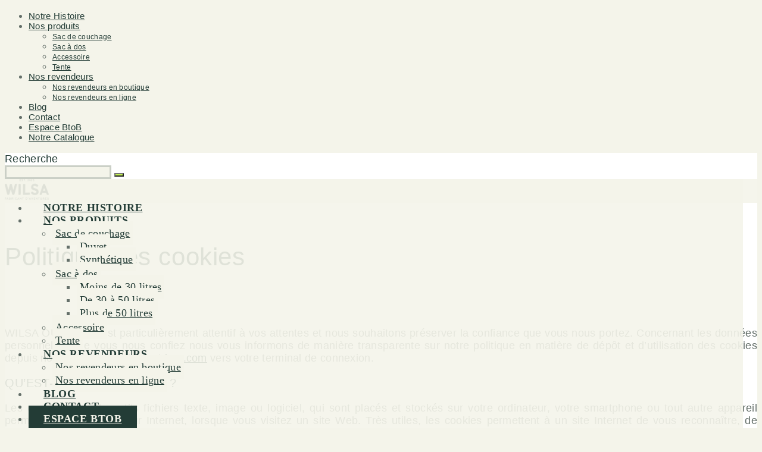

--- FILE ---
content_type: text/html; charset=UTF-8
request_url: https://www.wilsa-outdoor.com/politique-des-cookies/
body_size: 23127
content:

<!DOCTYPE html>

<!--[if lt IE 7]><html lang="fr-FR" class="no-js lt-ie9 lt-ie8 lt-ie7"> <![endif]-->
<!--[if (IE 7)&!(IEMobile)]><html lang="fr-FR" class="no-js lt-ie9 lt-ie8"><![endif]-->
<!--[if (IE 8)&!(IEMobile)]><html lang="fr-FR" class="no-js lt-ie9"><![endif]-->
<!--[if gt IE 8]><!--> <html lang="fr-FR" class="no-js"><!--<![endif]-->

	<head>

		<meta charset="utf-8">

		<!-- Google Chrome Frame for IE -->
		<!--[if IE]><meta http-equiv="X-UA-Compatible" content="IE=edge" /><![endif]-->
		<!-- mobile meta -->
                    <meta name="viewport" content="width=device-width, initial-scale=1.0"/>
        
		<link rel="shortcut icon" href="">

		<link rel="pingback" href="https://www.wilsa-outdoor.com/xmlrpc.php">

		
		<!-- head functions -->
		<meta name='robots' content='index, follow, max-image-preview:large, max-snippet:-1, max-video-preview:-1' />

	<!-- This site is optimized with the Yoast SEO plugin v20.3 - https://yoast.com/wordpress/plugins/seo/ -->
	<title>Wilsa Outdoor - Politique des cookies</title>
	<link rel="canonical" href="https://www.wilsa-outdoor.com/politique-des-cookies/" />
	<meta property="og:locale" content="fr_FR" />
	<meta property="og:type" content="article" />
	<meta property="og:title" content="Wilsa Outdoor - Politique des cookies" />
	<meta property="og:url" content="https://www.wilsa-outdoor.com/politique-des-cookies/" />
	<meta property="og:site_name" content="Wilsa Outdoor" />
	<meta property="article:publisher" content="https://www.facebook.com/wilsaoutdoor" />
	<meta property="article:modified_time" content="2023-11-16T12:34:23+00:00" />
	<meta name="twitter:card" content="summary_large_image" />
	<meta name="twitter:label1" content="Durée de lecture estimée" />
	<meta name="twitter:data1" content="4 minutes" />
	<script type="application/ld+json" class="yoast-schema-graph">{"@context":"https://schema.org","@graph":[{"@type":"WebPage","@id":"https://www.wilsa-outdoor.com/politique-des-cookies/","url":"https://www.wilsa-outdoor.com/politique-des-cookies/","name":"Wilsa Outdoor - Politique des cookies","isPartOf":{"@id":"https://www.wilsa-outdoor.com/#website"},"datePublished":"2019-01-28T13:12:49+00:00","dateModified":"2023-11-16T12:34:23+00:00","breadcrumb":{"@id":"https://www.wilsa-outdoor.com/politique-des-cookies/#breadcrumb"},"inLanguage":"fr-FR","potentialAction":[{"@type":"ReadAction","target":["https://www.wilsa-outdoor.com/politique-des-cookies/"]}]},{"@type":"BreadcrumbList","@id":"https://www.wilsa-outdoor.com/politique-des-cookies/#breadcrumb","itemListElement":[{"@type":"ListItem","position":1,"name":"Home","item":"https://www.wilsa-outdoor.com/"},{"@type":"ListItem","position":2,"name":"Politique des cookies"}]},{"@type":"WebSite","@id":"https://www.wilsa-outdoor.com/#website","url":"https://www.wilsa-outdoor.com/","name":"Wilsa Outdoor","description":"","publisher":{"@id":"https://www.wilsa-outdoor.com/#organization"},"potentialAction":[{"@type":"SearchAction","target":{"@type":"EntryPoint","urlTemplate":"https://www.wilsa-outdoor.com/?s={search_term_string}"},"query-input":"required name=search_term_string"}],"inLanguage":"fr-FR"},{"@type":"Organization","@id":"https://www.wilsa-outdoor.com/#organization","name":"WILSA OUTDOOR SARL","url":"https://www.wilsa-outdoor.com/","logo":{"@type":"ImageObject","inLanguage":"fr-FR","@id":"https://www.wilsa-outdoor.com/#/schema/logo/image/","url":"https://www.wilsa-outdoor.com/wp-content/uploads/logo_wilsa.png","contentUrl":"https://www.wilsa-outdoor.com/wp-content/uploads/logo_wilsa.png","width":1991,"height":3123,"caption":"WILSA OUTDOOR SARL"},"image":{"@id":"https://www.wilsa-outdoor.com/#/schema/logo/image/"},"sameAs":["https://www.facebook.com/wilsaoutdoor","https://www.linkedin.com/company/wilsa/","https://www.instagram.com/wilsaoutdoor/"]}]}</script>
	<!-- / Yoast SEO plugin. -->


<link rel='dns-prefetch' href='//fonts.googleapis.com' />
<link rel="alternate" type="application/rss+xml" title="Wilsa Outdoor &raquo; Flux" href="https://www.wilsa-outdoor.com/feed/" />
<link rel="alternate" type="application/rss+xml" title="Wilsa Outdoor &raquo; Flux des commentaires" href="https://www.wilsa-outdoor.com/comments/feed/" />
<link rel="alternate" type="application/rss+xml" title="Wilsa Outdoor &raquo; Politique des cookies Flux des commentaires" href="https://www.wilsa-outdoor.com/politique-des-cookies/feed/" />
<script type="text/javascript">
window._wpemojiSettings = {"baseUrl":"https:\/\/s.w.org\/images\/core\/emoji\/14.0.0\/72x72\/","ext":".png","svgUrl":"https:\/\/s.w.org\/images\/core\/emoji\/14.0.0\/svg\/","svgExt":".svg","source":{"concatemoji":"https:\/\/www.wilsa-outdoor.com\/wp-includes\/js\/wp-emoji-release.min.js?ver=81582bdb254a94e4464424087c6479a8"}};
/*! This file is auto-generated */
!function(e,a,t){var n,r,o,i=a.createElement("canvas"),p=i.getContext&&i.getContext("2d");function s(e,t){var a=String.fromCharCode,e=(p.clearRect(0,0,i.width,i.height),p.fillText(a.apply(this,e),0,0),i.toDataURL());return p.clearRect(0,0,i.width,i.height),p.fillText(a.apply(this,t),0,0),e===i.toDataURL()}function c(e){var t=a.createElement("script");t.src=e,t.defer=t.type="text/javascript",a.getElementsByTagName("head")[0].appendChild(t)}for(o=Array("flag","emoji"),t.supports={everything:!0,everythingExceptFlag:!0},r=0;r<o.length;r++)t.supports[o[r]]=function(e){if(p&&p.fillText)switch(p.textBaseline="top",p.font="600 32px Arial",e){case"flag":return s([127987,65039,8205,9895,65039],[127987,65039,8203,9895,65039])?!1:!s([55356,56826,55356,56819],[55356,56826,8203,55356,56819])&&!s([55356,57332,56128,56423,56128,56418,56128,56421,56128,56430,56128,56423,56128,56447],[55356,57332,8203,56128,56423,8203,56128,56418,8203,56128,56421,8203,56128,56430,8203,56128,56423,8203,56128,56447]);case"emoji":return!s([129777,127995,8205,129778,127999],[129777,127995,8203,129778,127999])}return!1}(o[r]),t.supports.everything=t.supports.everything&&t.supports[o[r]],"flag"!==o[r]&&(t.supports.everythingExceptFlag=t.supports.everythingExceptFlag&&t.supports[o[r]]);t.supports.everythingExceptFlag=t.supports.everythingExceptFlag&&!t.supports.flag,t.DOMReady=!1,t.readyCallback=function(){t.DOMReady=!0},t.supports.everything||(n=function(){t.readyCallback()},a.addEventListener?(a.addEventListener("DOMContentLoaded",n,!1),e.addEventListener("load",n,!1)):(e.attachEvent("onload",n),a.attachEvent("onreadystatechange",function(){"complete"===a.readyState&&t.readyCallback()})),(e=t.source||{}).concatemoji?c(e.concatemoji):e.wpemoji&&e.twemoji&&(c(e.twemoji),c(e.wpemoji)))}(window,document,window._wpemojiSettings);
</script>
<style type="text/css">
img.wp-smiley,
img.emoji {
	display: inline !important;
	border: none !important;
	box-shadow: none !important;
	height: 1em !important;
	width: 1em !important;
	margin: 0 0.07em !important;
	vertical-align: -0.1em !important;
	background: none !important;
	padding: 0 !important;
}
</style>
	<link rel='stylesheet' id='not-android-stylesheet-css' href='https://www.wilsa-outdoor.com/wp-content/themes/valenti-child/not-android.css?ver=1.0' type='text/css' media='all' />
<link rel='stylesheet' id='wp-block-library-css' href='https://www.wilsa-outdoor.com/wp-includes/css/dist/block-library/style.min.css?ver=81582bdb254a94e4464424087c6479a8' type='text/css' media='all' />
<link rel='stylesheet' id='wc-blocks-vendors-style-css' href='https://www.wilsa-outdoor.com/wp-content/plugins/woocommerce/packages/woocommerce-blocks/build/wc-blocks-vendors-style.css?ver=7.6.2' type='text/css' media='all' />
<link rel='stylesheet' id='wc-blocks-style-css' href='https://www.wilsa-outdoor.com/wp-content/plugins/woocommerce/packages/woocommerce-blocks/build/wc-blocks-style.css?ver=7.6.2' type='text/css' media='all' />
<link rel='stylesheet' id='classic-theme-styles-css' href='https://www.wilsa-outdoor.com/wp-includes/css/classic-themes.min.css?ver=1' type='text/css' media='all' />
<style id='global-styles-inline-css' type='text/css'>
body{--wp--preset--color--black: #000000;--wp--preset--color--cyan-bluish-gray: #abb8c3;--wp--preset--color--white: #ffffff;--wp--preset--color--pale-pink: #f78da7;--wp--preset--color--vivid-red: #cf2e2e;--wp--preset--color--luminous-vivid-orange: #ff6900;--wp--preset--color--luminous-vivid-amber: #fcb900;--wp--preset--color--light-green-cyan: #7bdcb5;--wp--preset--color--vivid-green-cyan: #00d084;--wp--preset--color--pale-cyan-blue: #8ed1fc;--wp--preset--color--vivid-cyan-blue: #0693e3;--wp--preset--color--vivid-purple: #9b51e0;--wp--preset--gradient--vivid-cyan-blue-to-vivid-purple: linear-gradient(135deg,rgba(6,147,227,1) 0%,rgb(155,81,224) 100%);--wp--preset--gradient--light-green-cyan-to-vivid-green-cyan: linear-gradient(135deg,rgb(122,220,180) 0%,rgb(0,208,130) 100%);--wp--preset--gradient--luminous-vivid-amber-to-luminous-vivid-orange: linear-gradient(135deg,rgba(252,185,0,1) 0%,rgba(255,105,0,1) 100%);--wp--preset--gradient--luminous-vivid-orange-to-vivid-red: linear-gradient(135deg,rgba(255,105,0,1) 0%,rgb(207,46,46) 100%);--wp--preset--gradient--very-light-gray-to-cyan-bluish-gray: linear-gradient(135deg,rgb(238,238,238) 0%,rgb(169,184,195) 100%);--wp--preset--gradient--cool-to-warm-spectrum: linear-gradient(135deg,rgb(74,234,220) 0%,rgb(151,120,209) 20%,rgb(207,42,186) 40%,rgb(238,44,130) 60%,rgb(251,105,98) 80%,rgb(254,248,76) 100%);--wp--preset--gradient--blush-light-purple: linear-gradient(135deg,rgb(255,206,236) 0%,rgb(152,150,240) 100%);--wp--preset--gradient--blush-bordeaux: linear-gradient(135deg,rgb(254,205,165) 0%,rgb(254,45,45) 50%,rgb(107,0,62) 100%);--wp--preset--gradient--luminous-dusk: linear-gradient(135deg,rgb(255,203,112) 0%,rgb(199,81,192) 50%,rgb(65,88,208) 100%);--wp--preset--gradient--pale-ocean: linear-gradient(135deg,rgb(255,245,203) 0%,rgb(182,227,212) 50%,rgb(51,167,181) 100%);--wp--preset--gradient--electric-grass: linear-gradient(135deg,rgb(202,248,128) 0%,rgb(113,206,126) 100%);--wp--preset--gradient--midnight: linear-gradient(135deg,rgb(2,3,129) 0%,rgb(40,116,252) 100%);--wp--preset--duotone--dark-grayscale: url('#wp-duotone-dark-grayscale');--wp--preset--duotone--grayscale: url('#wp-duotone-grayscale');--wp--preset--duotone--purple-yellow: url('#wp-duotone-purple-yellow');--wp--preset--duotone--blue-red: url('#wp-duotone-blue-red');--wp--preset--duotone--midnight: url('#wp-duotone-midnight');--wp--preset--duotone--magenta-yellow: url('#wp-duotone-magenta-yellow');--wp--preset--duotone--purple-green: url('#wp-duotone-purple-green');--wp--preset--duotone--blue-orange: url('#wp-duotone-blue-orange');--wp--preset--font-size--small: 13px;--wp--preset--font-size--medium: 20px;--wp--preset--font-size--large: 36px;--wp--preset--font-size--x-large: 42px;--wp--preset--spacing--20: 0.44rem;--wp--preset--spacing--30: 0.67rem;--wp--preset--spacing--40: 1rem;--wp--preset--spacing--50: 1.5rem;--wp--preset--spacing--60: 2.25rem;--wp--preset--spacing--70: 3.38rem;--wp--preset--spacing--80: 5.06rem;}:where(.is-layout-flex){gap: 0.5em;}body .is-layout-flow > .alignleft{float: left;margin-inline-start: 0;margin-inline-end: 2em;}body .is-layout-flow > .alignright{float: right;margin-inline-start: 2em;margin-inline-end: 0;}body .is-layout-flow > .aligncenter{margin-left: auto !important;margin-right: auto !important;}body .is-layout-constrained > .alignleft{float: left;margin-inline-start: 0;margin-inline-end: 2em;}body .is-layout-constrained > .alignright{float: right;margin-inline-start: 2em;margin-inline-end: 0;}body .is-layout-constrained > .aligncenter{margin-left: auto !important;margin-right: auto !important;}body .is-layout-constrained > :where(:not(.alignleft):not(.alignright):not(.alignfull)){max-width: var(--wp--style--global--content-size);margin-left: auto !important;margin-right: auto !important;}body .is-layout-constrained > .alignwide{max-width: var(--wp--style--global--wide-size);}body .is-layout-flex{display: flex;}body .is-layout-flex{flex-wrap: wrap;align-items: center;}body .is-layout-flex > *{margin: 0;}:where(.wp-block-columns.is-layout-flex){gap: 2em;}.has-black-color{color: var(--wp--preset--color--black) !important;}.has-cyan-bluish-gray-color{color: var(--wp--preset--color--cyan-bluish-gray) !important;}.has-white-color{color: var(--wp--preset--color--white) !important;}.has-pale-pink-color{color: var(--wp--preset--color--pale-pink) !important;}.has-vivid-red-color{color: var(--wp--preset--color--vivid-red) !important;}.has-luminous-vivid-orange-color{color: var(--wp--preset--color--luminous-vivid-orange) !important;}.has-luminous-vivid-amber-color{color: var(--wp--preset--color--luminous-vivid-amber) !important;}.has-light-green-cyan-color{color: var(--wp--preset--color--light-green-cyan) !important;}.has-vivid-green-cyan-color{color: var(--wp--preset--color--vivid-green-cyan) !important;}.has-pale-cyan-blue-color{color: var(--wp--preset--color--pale-cyan-blue) !important;}.has-vivid-cyan-blue-color{color: var(--wp--preset--color--vivid-cyan-blue) !important;}.has-vivid-purple-color{color: var(--wp--preset--color--vivid-purple) !important;}.has-black-background-color{background-color: var(--wp--preset--color--black) !important;}.has-cyan-bluish-gray-background-color{background-color: var(--wp--preset--color--cyan-bluish-gray) !important;}.has-white-background-color{background-color: var(--wp--preset--color--white) !important;}.has-pale-pink-background-color{background-color: var(--wp--preset--color--pale-pink) !important;}.has-vivid-red-background-color{background-color: var(--wp--preset--color--vivid-red) !important;}.has-luminous-vivid-orange-background-color{background-color: var(--wp--preset--color--luminous-vivid-orange) !important;}.has-luminous-vivid-amber-background-color{background-color: var(--wp--preset--color--luminous-vivid-amber) !important;}.has-light-green-cyan-background-color{background-color: var(--wp--preset--color--light-green-cyan) !important;}.has-vivid-green-cyan-background-color{background-color: var(--wp--preset--color--vivid-green-cyan) !important;}.has-pale-cyan-blue-background-color{background-color: var(--wp--preset--color--pale-cyan-blue) !important;}.has-vivid-cyan-blue-background-color{background-color: var(--wp--preset--color--vivid-cyan-blue) !important;}.has-vivid-purple-background-color{background-color: var(--wp--preset--color--vivid-purple) !important;}.has-black-border-color{border-color: var(--wp--preset--color--black) !important;}.has-cyan-bluish-gray-border-color{border-color: var(--wp--preset--color--cyan-bluish-gray) !important;}.has-white-border-color{border-color: var(--wp--preset--color--white) !important;}.has-pale-pink-border-color{border-color: var(--wp--preset--color--pale-pink) !important;}.has-vivid-red-border-color{border-color: var(--wp--preset--color--vivid-red) !important;}.has-luminous-vivid-orange-border-color{border-color: var(--wp--preset--color--luminous-vivid-orange) !important;}.has-luminous-vivid-amber-border-color{border-color: var(--wp--preset--color--luminous-vivid-amber) !important;}.has-light-green-cyan-border-color{border-color: var(--wp--preset--color--light-green-cyan) !important;}.has-vivid-green-cyan-border-color{border-color: var(--wp--preset--color--vivid-green-cyan) !important;}.has-pale-cyan-blue-border-color{border-color: var(--wp--preset--color--pale-cyan-blue) !important;}.has-vivid-cyan-blue-border-color{border-color: var(--wp--preset--color--vivid-cyan-blue) !important;}.has-vivid-purple-border-color{border-color: var(--wp--preset--color--vivid-purple) !important;}.has-vivid-cyan-blue-to-vivid-purple-gradient-background{background: var(--wp--preset--gradient--vivid-cyan-blue-to-vivid-purple) !important;}.has-light-green-cyan-to-vivid-green-cyan-gradient-background{background: var(--wp--preset--gradient--light-green-cyan-to-vivid-green-cyan) !important;}.has-luminous-vivid-amber-to-luminous-vivid-orange-gradient-background{background: var(--wp--preset--gradient--luminous-vivid-amber-to-luminous-vivid-orange) !important;}.has-luminous-vivid-orange-to-vivid-red-gradient-background{background: var(--wp--preset--gradient--luminous-vivid-orange-to-vivid-red) !important;}.has-very-light-gray-to-cyan-bluish-gray-gradient-background{background: var(--wp--preset--gradient--very-light-gray-to-cyan-bluish-gray) !important;}.has-cool-to-warm-spectrum-gradient-background{background: var(--wp--preset--gradient--cool-to-warm-spectrum) !important;}.has-blush-light-purple-gradient-background{background: var(--wp--preset--gradient--blush-light-purple) !important;}.has-blush-bordeaux-gradient-background{background: var(--wp--preset--gradient--blush-bordeaux) !important;}.has-luminous-dusk-gradient-background{background: var(--wp--preset--gradient--luminous-dusk) !important;}.has-pale-ocean-gradient-background{background: var(--wp--preset--gradient--pale-ocean) !important;}.has-electric-grass-gradient-background{background: var(--wp--preset--gradient--electric-grass) !important;}.has-midnight-gradient-background{background: var(--wp--preset--gradient--midnight) !important;}.has-small-font-size{font-size: var(--wp--preset--font-size--small) !important;}.has-medium-font-size{font-size: var(--wp--preset--font-size--medium) !important;}.has-large-font-size{font-size: var(--wp--preset--font-size--large) !important;}.has-x-large-font-size{font-size: var(--wp--preset--font-size--x-large) !important;}
.wp-block-navigation a:where(:not(.wp-element-button)){color: inherit;}
:where(.wp-block-columns.is-layout-flex){gap: 2em;}
.wp-block-pullquote{font-size: 1.5em;line-height: 1.6;}
</style>
<link rel='stylesheet' id='agile-store-locator-init-css' href='https://www.wilsa-outdoor.com/wp-content/plugins/agile-store-locator/public/css/init.css?ver=4.8.27' type='text/css' media='all' />
<link rel='stylesheet' id='contact-form-7-css' href='https://www.wilsa-outdoor.com/wp-content/plugins/contact-form-7/includes/css/styles.css?ver=5.7.4' type='text/css' media='all' />
<link rel='stylesheet' id='sow-social-media-buttons-flat-b1609b9afd46-css' href='https://www.wilsa-outdoor.com/wp-content/uploads/siteorigin-widgets/sow-social-media-buttons-flat-b1609b9afd46.css?ver=81582bdb254a94e4464424087c6479a8' type='text/css' media='all' />
<link rel='stylesheet' id='woocommerce-layout-css' href='https://www.wilsa-outdoor.com/wp-content/plugins/woocommerce/assets/css/woocommerce-layout.css?ver=6.6.1' type='text/css' media='all' />
<link rel='stylesheet' id='woocommerce-smallscreen-css' href='https://www.wilsa-outdoor.com/wp-content/plugins/woocommerce/assets/css/woocommerce-smallscreen.css?ver=6.6.1' type='text/css' media='only screen and (max-width: 768px)' />
<link rel='stylesheet' id='woocommerce-general-css' href='https://www.wilsa-outdoor.com/wp-content/plugins/woocommerce/assets/css/woocommerce.css?ver=6.6.1' type='text/css' media='all' />
<style id='woocommerce-inline-inline-css' type='text/css'>
.woocommerce form .form-row .required { visibility: visible; }
</style>
<link rel='stylesheet' id='wt-woocommerce-related-products-css' href='https://www.wilsa-outdoor.com/wp-content/plugins/wt-woocommerce-related-products/public/css/custom-related-products-public.css?ver=1.5.5' type='text/css' media='all' />
<link rel='stylesheet' id='carousel-css-css' href='https://www.wilsa-outdoor.com/wp-content/plugins/wt-woocommerce-related-products/public/css/owl.carousel.min.css?ver=1.5.5' type='text/css' media='all' />
<link rel='stylesheet' id='carousel-theme-css-css' href='https://www.wilsa-outdoor.com/wp-content/plugins/wt-woocommerce-related-products/public/css/owl.theme.default.min.css?ver=1.5.5' type='text/css' media='all' />
<link rel='stylesheet' id='parent-style-css' href='https://www.wilsa-outdoor.com/wp-content/themes/valenti/style.css?ver=81582bdb254a94e4464424087c6479a8' type='text/css' media='all' />
<link rel='stylesheet' id='js_composer_front-css' href='https://www.wilsa-outdoor.com/wp-content/plugins/js_composer/assets/css/js_composer.min.css?ver=5.5.5' type='text/css' media='all' />
<link rel='stylesheet' id='bsf-Defaults-css' href='https://www.wilsa-outdoor.com/wp-content/uploads/smile_fonts/Defaults/Defaults.css?ver=81582bdb254a94e4464424087c6479a8' type='text/css' media='all' />
<link rel='stylesheet' id='cb-main-stylesheet-css' href='https://www.wilsa-outdoor.com/wp-content/themes/valenti/library/css/style.css?ver=5.1.3' type='text/css' media='all' />
<link rel='stylesheet' id='cb-font-stylesheet-css' href='//fonts.googleapis.com/css?family=BantayogRegular%3A400%2C700%2C400italic%7CInterTightRegular%3A400%2C700%2C400italic&#038;subset=greek%2Cgreek-ext&#038;ver=5.1.3' type='text/css' media='all' />
<link rel='stylesheet' id='fontawesome-css' href='https://www.wilsa-outdoor.com/wp-content/themes/valenti/library/css/fontawesome/css/font-awesome.min.css?ver=4.3.0' type='text/css' media='all' />
<!--[if lt IE 9]>
<link rel='stylesheet' id='cb-ie-only-css' href='https://www.wilsa-outdoor.com/wp-content/themes/valenti/library/css/ie.css?ver=5.1.3' type='text/css' media='all' />
<![endif]-->
<link rel='stylesheet' id='cb-woocommerce-stylesheet-css' href='https://www.wilsa-outdoor.com/wp-content/themes/valenti/woocommerce/css/woocommerce.css?ver=5.1.3' type='text/css' media='all' />
<script type='text/javascript' src='https://www.wilsa-outdoor.com/wp-includes/js/jquery/jquery.min.js?ver=3.6.1' id='jquery-core-js'></script>
<script type='text/javascript' src='https://www.wilsa-outdoor.com/wp-includes/js/jquery/jquery-migrate.min.js?ver=3.3.2' id='jquery-migrate-js'></script>
<script type='text/javascript' src='https://www.wilsa-outdoor.com/wp-content/plugins/woocommerce/assets/js/jquery-blockui/jquery.blockUI.min.js?ver=2.7.0-wc.6.6.1' id='jquery-blockui-js'></script>
<script type='text/javascript' src='https://www.wilsa-outdoor.com/wp-content/plugins/wt-woocommerce-related-products/public/js/wt_owl_carousel.js?ver=1.5.5' id='wt-owl-js-js'></script>
<script type='text/javascript' id='wc-add-to-cart-js-extra'>
/* <![CDATA[ */
var wc_add_to_cart_params = {"ajax_url":"\/wp-admin\/admin-ajax.php","wc_ajax_url":"\/?wc-ajax=%%endpoint%%","i18n_view_cart":"Voir le panier","cart_url":"https:\/\/www.wilsa-outdoor.com","is_cart":"","cart_redirect_after_add":"no"};
/* ]]> */
</script>
<script type='text/javascript' src='https://www.wilsa-outdoor.com/wp-content/plugins/woocommerce/assets/js/frontend/add-to-cart.min.js?ver=6.6.1' id='wc-add-to-cart-js'></script>
<script type='text/javascript' src='https://www.wilsa-outdoor.com/wp-content/plugins/js_composer/assets/js/vendors/woocommerce-add-to-cart.js?ver=5.5.5' id='vc_woocommerce-add-to-cart-js-js'></script>
<script type='text/javascript' src='https://www.wilsa-outdoor.com/wp-content/themes/valenti/library/js/modernizr.custom.min.js?ver=2.6.2' id='cb-modernizr-js'></script>
<link rel="https://api.w.org/" href="https://www.wilsa-outdoor.com/wp-json/" /><link rel="alternate" type="application/json" href="https://www.wilsa-outdoor.com/wp-json/wp/v2/pages/3" /><link rel="EditURI" type="application/rsd+xml" title="RSD" href="https://www.wilsa-outdoor.com/xmlrpc.php?rsd" />
<link rel="alternate" type="application/json+oembed" href="https://www.wilsa-outdoor.com/wp-json/oembed/1.0/embed?url=https%3A%2F%2Fwww.wilsa-outdoor.com%2Fpolitique-des-cookies%2F" />
<link rel="alternate" type="text/xml+oembed" href="https://www.wilsa-outdoor.com/wp-json/oembed/1.0/embed?url=https%3A%2F%2Fwww.wilsa-outdoor.com%2Fpolitique-des-cookies%2F&#038;format=xml" />
<meta name="generator" content="Site Kit by Google 1.96.0" /><style>.cb-base-color, .cb-overlay-stars .fa-star, #cb-vote .fa-star, .cb-review-box .cb-score-box, .bbp-submit-wrapper button, .bbp-submit-wrapper button:visited, .buddypress .cb-cat-header #cb-cat-title a,  .buddypress .cb-cat-header #cb-cat-title a:visited, .woocommerce .star-rating:before, .woocommerce-page .star-rating:before, .woocommerce .star-rating span, .woocommerce-page .star-rating span, .woocommerce .stars a {
            color:#c9fa50;
        }#cb-search-modal .cb-header, .cb-join-modal .cb-header, .lwa .cb-header, .cb-review-box .cb-score-box, .bbp-submit-wrapper button, #buddypress button:hover, #buddypress a.button:hover, #buddypress a.button:focus, #buddypress input[type=submit]:hover, #buddypress input[type=button]:hover, #buddypress input[type=reset]:hover, #buddypress ul.button-nav li a:hover, #buddypress ul.button-nav li.current a, #buddypress div.generic-button a:hover, #buddypress .comment-reply-link:hover, #buddypress .activity-list li.load-more:hover, #buddypress #groups-list .generic-button a:hover {
            border-color: #c9fa50;
        }.cb-sidebar-widget .cb-sidebar-widget-title, .cb-multi-widget .tabbernav .tabberactive, .cb-author-page .cb-author-details .cb-meta .cb-author-page-contact, .cb-about-page .cb-author-line .cb-author-details .cb-meta .cb-author-page-contact, .cb-page-header, .cb-404-header, .cb-cat-header, #cb-footer #cb-widgets .cb-footer-widget-title span, #wp-calendar caption, .cb-tabs ul .current, #bbpress-forums li.bbp-header, #buddypress #members-list .cb-member-list-box .item .item-title, #buddypress div.item-list-tabs ul li.selected, #buddypress div.item-list-tabs ul li.current, #buddypress .item-list-tabs ul li:hover, .woocommerce div.product .woocommerce-tabs ul.tabs li.active {
            border-bottom-color: #c9fa50 ;
        }#cb-main-menu .current-post-ancestor, #cb-main-menu .current-menu-item, #cb-main-menu .current-menu-ancestor, #cb-main-menu .current-post-parent, #cb-main-menu .current-menu-parent, #cb-main-menu .current_page_item, #cb-main-menu .current-page-ancestor, #cb-main-menu .current-category-ancestor, .cb-review-box .cb-bar .cb-overlay span, #cb-accent-color, .cb-highlight, #buddypress button:hover, #buddypress a.button:hover, #buddypress a.button:focus, #buddypress input[type=submit]:hover, #buddypress input[type=button]:hover, #buddypress input[type=reset]:hover, #buddypress ul.button-nav li a:hover, #buddypress ul.button-nav li.current a, #buddypress div.generic-button a:hover, #buddypress .comment-reply-link:hover, #buddypress .activity-list li.load-more:hover, #buddypress #groups-list .generic-button a:hover {
            background-color: #c9fa50;
        }.woocommerce ul.products li.product, .woocommerce-page ul.products li.product, .woocommerce ul.products li.product, .woocommerce-page ul.products li.product, .woocommerce .related ul.products li.product, .woocommerce .related ul li.product, .woocommerce .upsells.products ul.products li.product, .woocommerce .upsells.products ul li.product, .woocommerce-page .related ul.products li.product, .woocommerce-page .related ul li.product, .woocommerce-page .upsells.products ul.products li.product, .woocommerce-page .upsells.products ul li.product, .cb-woocommerce-page {
            border-bottom-color: #c9fa50 ;
        }.woocommerce a.button:hover, .woocommerce-page a.button:hover, .woocommerce button.button:hover, .woocommerce-page button.button:hover, .woocommerce input.button:hover, .woocommerce-page input.button:hover, .woocommerce #respond input#submit:hover, .woocommerce-page #respond input#submit:hover, .woocommerce #content input.button:hover, .woocommerce-page #content input.button:hover, .added_to_cart, .woocommerce #respond input#submit.alt, .woocommerce-page #respond input#submit.alt, .woocommerce #content input.button.alt, .woocommerce-page #content input.button.alt, .woocommerce .quantity .plus:hover, .woocommerce-page .quantity .plus:hover, .woocommerce #content .quantity .plus:hover, .woocommerce-page #content .quantity .plus:hover, .woocommerce .quantity .minus:hover, .woocommerce-page .quantity .minus:hover, .woocommerce #content .quantity .minus:hover, .woocommerce-page #content .quantity .minus:hover, .woocommerce a.button.alt:hover, .woocommerce-page a.button.alt:hover, .woocommerce button.button.alt:hover, .woocommerce-page button.button.alt:hover, .woocommerce input.button.alt:hover, .woocommerce-page input.button.alt:hover, .woocommerce #respond input#submit.alt:hover, .woocommerce-page #respond input#submit.alt:hover, .woocommerce #content input.button.alt:hover, .woocommerce-page #content input.button.alt:hover, .woocommerce input.checkout-button.button, .woocommerce input.button#place_order, .widget_shopping_cart .button.checkout, .woocommerce .cart-collaterals .shipping_calculator a:hover, .woocommerce-page .cart-collaterals .shipping_calculator a:hover, .woocommerce .shipping-calculator-button:hover {
                background: #c9fa50;
            }.woocommerce .woocommerce-message:before, .woocomerce-page .woocommerce-message:before, .woocommerce .woocommerce-info:before {
                background-color: #c9fa50;
            }.woocommerce div.product span.price, .woocommerce-page div.product span.price, .woocommerce #content div.product span.price, .woocommerce-page #content div.product span.price, .woocommerce div.product p.price, .woocommerce-page div.product p.price, .woocommerce #content div.product p.price, .woocommerce-page #content div.product p.price, .woocommerce .woocommerce-product-rating, .woocommerce-page .woocommerce-product-rating .woocommerce-review-link   {
                color: #c9fa50;
            }</style><!-- Body BG --><style>body { background-image: url(); background-color: #f4f4ea; background-size: contain ;}</style><style type="text/css">
                                                 body, #respond { font-family: 'InterTightRegular', sans-serif }
                                                 h1, h2, h3, h4, h5, h6, .h1, .h2, .h3, .h4, .h5, .h6, #cb-nav-bar #cb-main-menu ul li > a, .cb-author-posts-count, .cb-author-title, .cb-author-position, .search  .s, .cb-review-box .cb-bar, .cb-review-box .cb-score-box, .cb-review-box .cb-title, #cb-review-title, .cb-title-subtle, #cb-top-menu a, .tabbernav, #cb-next-link a, #cb-previous-link a, .cb-review-ext-box .cb-score, .tipper-positioner, .cb-caption, .cb-button, #wp-calendar caption, .forum-titles, .bbp-submit-wrapper button, #bbpress-forums li.bbp-header, #bbpress-forums fieldset.bbp-form .bbp-the-content-wrapper input, #bbpress-forums .bbp-forum-title, #bbpress-forums .bbp-topic-permalink, .widget_display_stats dl dt, .cb-lwa-profile .cb-block, #buddypress #members-list .cb-member-list-box .item .item-title, #buddypress div.item-list-tabs ul li, #buddypress .activity-list li.load-more, #buddypress a.activity-time-since, #buddypress ul#groups-list li div.meta, .widget.buddypress div.item-options, .cb-activity-stream #buddypress .activity-header .time-since, .cb-font-header, .woocommerce table.shop_table th, .woocommerce-page table.shop_table th, .cb-infinite-scroll a, .cb-no-more-posts { font-family:'BantayogRegular', sans-serif }
                     </style><style type="text/css">@font-face{
    font-family: CoveredByYourGraceRegular;
    src: url('/wp-content/themes/valenti-child/fonts/CoveredByYourGraceRegular.ttf');}
@font-face{
    font-family: InterTightSemiBold;
    src: url('/wp-content/themes/valenti-child/fonts/InterTightSemiBold.ttf');}
@font-face{
    font-family: InterTightMedium;
    src: url('/wp-content/themes/valenti-child/fonts/InterTightMedium.ttf');}
@font-face{
    font-family: InterTightRegular;
    src: url('/wp-content/themes/valenti-child/fonts/InterTightRegular.ttf');}
@font-face{
    font-family: BantayogLight;
    src: url('/wp-content/themes/valenti-child/fonts/BantayogLight.otf');}
@font-face{
    font-family: BantayogSemilight;
    src: url('/wp-content/themes/valenti-child/fonts/BantayogSemilight.otf');}
@font-face{
    font-family: BantayogRegular;
    src: url('/wp-content/themes/valenti-child/fonts/BantayogRegular.otf');}

.inline {display: inline !important;}
img.inline {margin: 0 5px !important;}
.align-center {text-align: center;}

body {
    text-align: justify;
    font-weight: 500;
    letter-spacing: 0.3px;
}
p b, p strong, p .strong {font-family: 'InterTightSemiBold';}
.entry-content a, .entry-content a:visited {color: #233c36 !important;}
a, a:visited, .cb-breadcrumbs a, .cb-breadcrumbs a:visited {color: #233c36;}
#cb-content a:hover, #content.widecolumn a:hover {text-decoration: none;color: #c9fa50 !important;}

h1, .h1, h2, .h2, h3, .h3, h4, .h4 {
    font-weight: normal;
    letter-spacing: 0.6px;
    color: #233c36;
}
h3, .h3, h2, .h2 {text-transform: uppercase;}
h2, .h2 {
    text-align: center;
    font-family: 'BantayogRegular', sans-serif !important;
}
h3, .h3 {font-size: 20px;}

.entry-content ul {list-style-type: disc;list-style-position: inside;}

#cb-nav-bar, .header {height: 0 !important;}
#cb-main-menu { 
    background-color: rgba(244, 244, 234, 0.90) !important;
    z-index: 500 !important;
    padding: 20px 0 !important;
}
#cb-nav-logo img {max-height: 48px;}
#cb-nav-bar #cb-main-menu .main-nav li > a {
    font-family: 'BantayogLight';
    font-weight: bold;
}
#cb-nav-bar #cb-main-menu .main-nav #menu-item-4719 > a {background-color: #233c36;color:#f4f4ea;}
#cb-nav-bar #cb-main-menu .main-nav #menu-item-4719 > a:hover {color:#c9fa50 !important;}
@media only screen and (min-width: 768px) {
    #cb-nav-bar #cb-main-menu {position: fixed;}
    .admin-bar #cb-nav-bar #cb-main-menu {top: 46px;}
    #cb-nav-bar #cb-main-menu .main-nav {width: 100%;}
    #cb-nav-bar #cb-main-menu .main-nav li {
        -webkit-transition: none;
        -ms-transition: none;
        -o-transition: none;
        -transition: none;
        transition: none;
    }
    #cb-nav-bar #cb-main-menu .main-nav li > a {padding: 12px 5px;letter-spacing: 0;}
    #cb-nav-bar.cb-light-menu #cb-main-menu .main-nav li a,
    #cb-nav-bar.cb-light-menu #cb-main-menu .main-nav .cb-icons i,
    #cb-nav-bar.cb-light-menu #cb-main-menu .main-nav .current-menu-ancestor a,
    #cb-nav-bar.cb-light-menu #cb-main-menu .main-nav .current-menu-item a,
    #cb-nav-bar.cb-light-menu #cb-main-menu .main-nav .current_page_item a {color: #233c36;}
     #cb-nav-bar #cb-main-menu .main-nav li.no-desktop {display: none !important;}
}
@media only screen and (min-width: 783px) {
    .admin-bar #cb-nav-bar #cb-main-menu {top: 32px;}  
}
@media only screen and (min-width: 795px) {
    #cb-nav-bar #cb-main-menu .main-nav li > a {padding: 12px 8px;} 
}
@media only screen and (min-width: 845px) {
    #cb-nav-bar #cb-main-menu .main-nav li > a {padding: 12px 12px;} 
}
@media only screen and (min-width: 905px) {
    #cb-nav-bar #cb-main-menu .main-nav li > a {letter-spacing: 1px;}
}
@media only screen and (min-width: 1020px) {
    #cb-nav-bar #cb-main-menu .main-nav {width: 1000px;}
    #cb-nav-bar #cb-main-menu .main-nav li > a {padding: 12px 18px;} 
}
@media only screen and (min-width: 1200px) {
    #cb-nav-bar #cb-main-menu .main-nav {width: 1200px;}
    #cb-nav-bar #cb-main-menu .main-nav li > a {
        padding: 12px 25px;
        font-size: 18px;
        letter-spacing: 0.6px;
        text-transform: uppercase;
    }
}
@media only screen and (max-width: 1199px) {
    #cb-nav-bar #cb-main-menu .main-nav li > a {
        font-size: initial;
    }
}
#cb-top-menu .cb-mob #mob-logo img {max-height: 35px;}
#cb-nav-bar #cb-main-menu .main-nav li {text-transform: inherit; }
#cb-main-menu .current-post-ancestor, #cb-main-menu .current-menu-item, 
#cb-main-menu .current-menu-ancestor, #cb-main-menu .current-post-parent, 
#cb-main-menu .current-menu-parent, #cb-main-menu .current_page_item, 
#cb-main-menu .current-page-ancestor, #cb-main-menu .current-category-ancestor, 
.cb-review-box .cb-bar .cb-overlay span, #cb-accent-color, 
.cb-highlight {background-color: inherit;}
#cb-main-menu .current-menu-item a, #cb-main-menu .current_page_item > a {font-family: 'BantayogSemilight' !important;}
ul li.current-post-ancestor > a, ul li.current-menu-item.menu-item-object-product_cat > a,
ul li.current-menu-ancestor > a, ul li.current-post-parent > a, 
ul li.current-menu-parent > a, ul li.current_page_item > a, 
ul li.current-page-ancestor > a, ul li.current-category-ancestor > a {font-weight: bold !important;}

/* Pour enlever latence affichage des sous-menu */
#cb-nav-bar #cb-main-menu li.menu-item-has-children.cb-has-children:hover ul.cb-sub-menu,
#cb-nav-bar #cb-main-menu li.menu-item-has-children.cb-has-children.sfhover ul.cb-sub-menu,
#cb-nav-bar #cb-main-menu li.menu-item-has-children.cb-has-children:hover > ul.cb-grandchild-menu,
#cb-nav-bar #cb-main-menu li.menu-item-has-children.cb-has-children.sfhover > ul.cb-grandchild-menu {
    display: block;
}
/* enlever le petit + du menu composé */
#cb-nav-bar #cb-main-menu .main-nav .cb-has-children > a:after {
    content: none;
}

#cb-nav-bar #cb-main-menu .main-nav li .cb-links-menu .cb-sub-menu {
    border-top: 1px solid transparent !important;
}
#cb-nav-bar.cb-light-menu #cb-main-menu .main-nav li .cb-links-menu ul,
#cb-nav-bar.cb-light-menu #cb-main-menu .main-nav li .cb-links-menu ul li {
    border-bottom: 1px solid transparent !important;
}
#cb-nav-bar #cb-main-menu .main-nav li .cb-links-menu .cb-sub-menu li a {
    background: #f4f4ea;
    font-weight: normal;
}
@media only screen and (min-width: 1200px) {
    #cb-nav-bar.cb-light-menu #cb-main-menu .main-nav li .cb-links-menu ul,
    #cb-nav-bar.cb-light-menu #cb-main-menu .main-nav li .cb-links-menu ul li {width: 100%;}
    #cb-nav-bar #cb-main-menu .main-nav li .cb-links-menu .cb-sub-menu li .cb-grandchild-menu {
        right: -191.33px;
        width: 191.33px;
    }
    #cb-nav-bar #cb-main-menu .main-nav li .cb-links-menu .cb-sub-menu li a {padding: 10px 5px;}
}
#cb-nav-bar.cb-light-menu #cb-main-menu .main-nav li .cb-links-menu .cb-sub-menu li a {
    color: #233c36;
    text-transform: initial;
    font-family: 'BantayogSemilight';
    letter-spacing: 0.3px;
}
#cb-nav-bar.cb-light-menu #cb-main-menu .main-nav li.menu-item .cb-links-menu ul li:hover > a,
#cb-nav-bar.cb-light-menu #cb-main-menu .main-nav li.menu-item:hover > a {
    background: #233c36 !important;
    color: #f4f4ea !important;
}
#cb-nav-bar.cb-light-menu #cb-main-menu .main-nav li:hover > a#cb-s-trigger i {font-weight: bold;}
#cb-nav-bar #cb-main-menu .main-nav .menu-item.menu-item-has-children.cb-has-children .cb-sub-menu,
#cb-nav-bar #cb-main-menu .main-nav .menu-item.menu-item-has-children.cb-has-children .cb-sub-menu li .cb-grandchild-menu, 
#cb-nav-bar.cb-light-menu #cb-main-menu .main-nav li .cb-links-menu ul.cb-sub-menu li:hover,
#cb-nav-bar #cb-main-menu .main-nav li .cb-links-menu ul.cb-sub-menu li:hover {
    background: transparent !important;
}
#cb-nav-bar #cb-main-menu .main-nav li .cb-links-menu .cb-sub-menu li .cb-grandchild-menu {
    border-left: 1px solid transparent !important;
    border-top: 1px solid transparent !important;
    border-color: transparent !important;
}

.tipper.visible { z-index: 500;}
.tipper .tipper-content {background-color: #f4f4ea;color: #233c36;}
.tipper.bottom .tipper-caret {border-bottom-color: #f4f4ea;}
#cb-search-modal .cb-header {color: #233c36;}
#cb-search-modal .cb-search .cb-search-submit {-webkit-transition: none;-ms-transition: none;-o-transition: none;transition: none;}
#cb-search-modal .cb-search .cb-search-submit, .cb-modal-light .cb-modal i.fa-search {
    background: #c9fa50 !important;
    color: #233c36;
}
#cb-search-modal.cb-light-menu .cb-search .cb-search-submit:hover i.fa-search,
#cb-search-modal.cb-light-menu .cb-search .cb-search-submit:hover {background: #334422 !important;color: #c9fa50;}
#cb-search-modal .cb-search .cb-search-field {background: #f4f4ea;color: #77867e;}

/* Pour que le menu mobile avec logo soit tjs identique */
@media only screen and (max-width: 767px) {
    #cb-top-menu .cb-mob #mob-logo {
        visibility: visible;
        filter: progid:DXImageTransform.Microsoft.Alpha(enabled=false);
        opacity: 1;
        -moz-transform: translate3d(0, 0, 0);
        -ms-transform: translate3d(0, 0, 0);
        -webkit-transform: translate3d(0, 0, 0);
        transform: translate3d(0, 0, 0);
        -webkit-transition: all ease 0.35s;
        -ms-transition: all ease 0.35s;
        -o-transition: all ease 0.35s;
        -transition: all ease 0.35s;
        transition: all ease 0.35s;
    }
    #cb-top-menu .cb-top-menu-wrap {width: 100%;}
    #cb-top-menu .cb-top-menu-wrap {position: fixed;}
    #cb-top-menu .cb-mob {width: 67%;}
    #cb-top-menu #cb-mob-open {width: 50%;}
    #cb-top-menu .cb-mob-right {width: 33%;}
}
/* fin modif menu mobile avec logo */

.cb-mobm-light #cb-top-menu {background : transparent;}
.cb-mobm-light #cb-top-menu .cb-top-menu-wrap {background : rgba(244, 244, 234, 0.90);}
a#cb-mob-open:link, a#cb-mob-open:visited:link {-webkit-tap-highlight-color: transparent;}
#cb-mob-menu.cb-light-menu {background: #f4f4ea;}
#cb-mob-menu.cb-light-menu .fa.cb-times {color: #233c36;}
#cb-mob-menu .cb-mob-menu-wrap ul li {font-size: 15px;}
#cb-mob-menu .cb-mob-menu-wrap ul li a {color: #233c36;}
#cb-mob-menu .cb-mob-menu-wrap ul li .sub-menu li a {color:#5a6d69;width: fit-content;margin: 0 auto;}
#cb-mob-menu .cb-mob-menu-wrap > ul > li > .sub-menu > li > a {color:#233c36;font-size: 12px;font-weight: normal;}
#cb-mob-menu .cb-mob-menu-wrap ul li a:hover {text-decoration:none;color:#c9fa50 !important;}
#cb-mob-menu .cb-mob-menu-wrap ul li:first-child .sub-menu,
#cb-mob-menu .cb-mob-menu-wrap ul li:nth-child(3) .sub-menu {display: block;}
#cb-mob-menu .cb-mob-menu-wrap ul li .sub-menu li .sub-menu .sub-menu,
#cb-mob-menu .cb-mob-menu-wrap ul li .sub-menu .sub-menu {display: none;}

#cb-container {
    background: -moz-linear-gradient(top, #fff 50%, #fff 50%, #fff 93%, #f4f4ea 100%); /* FF3.6-15 */
    background: -webkit-linear-gradient(top, #fff 50%,#fff 50%,#fff 93%,#f4f4ea 100%); /* Chrome10-25,Safari5.1-6 */
    background: linear-gradient(to bottom, #fff 50%,#fff 50%,#fff 93%,#f4f4ea 100%); /* W3C, IE10+, FF16+, Chrome26+, Opera12+, Safari7+ */
    filter: progid:DXImageTransform.Microsoft.gradient( startColorstr='#fff', endColorstr='#f4f4ea',GradientType=0 ); /* IE6-9 */
}
#cb-content, #content.widecolumn {background: transparent;}
#cb-content {padding-top: 48px;}
.woocommerce #cb-content, .woocommerce-page #cb-content {padding-top: 0;}
#main {
    padding-top: 0;
    padding-bottom: 0;
}
.cb-page-header, .cb-404-header, .cb-cat-header {
    margin-top: 88px;
    padding-top: 35px;
    border: 0;
    background: transparent;
}
.woocommerce .cb-page-header, .woocommerce .cb-404-header, .woocommerce .cb-cat-header,
.woocommerce-page .cb-page-header, .woocommerce-page .cb-404-header,
.woocommerce-page .cb-cat-header { padding-bottom: 35px; }
@media only screen and (max-width: 767px) {
    #cb-content {padding-top: 40px;}
    .cb-page-header, .cb-404-header, .cb-cat-header {
        margin-top: 40px;
        border: 0;
        background: transparent;
    }
    .page-template .cb-cat-header {margin-bottom: -40px;}
}
.entry-content {margin-bottom: 0;}

/*#cb-standard-featured {display: none;} titre article */

h2, .h2, .cb-page-header #cb-cat-title, .cb-404-header #cb-cat-title, 
.cb-cat-header #cb-cat-title {
    font-size: 42px;        
}
@media only screen and (max-width: 1019px) {
    h2, .h2, .cb-page-header #cb-cat-title, .cb-404-header #cb-cat-title, 
    .cb-cat-header #cb-cat-title {
        font-size: 38px;        
    }
    h3, .h3 {font-size: 21px;}
}
.cb-page-header #cb-search-title, .cb-404-header #cb-search-title, 
.cb-cat-header #cb-search-title {
    font-size: 18px;
    color: #233c36;
}
.cb-page-header #cb-search-title span, .cb-404-header #cb-search-title span, 
.cb-cat-header #cb-search-title span {display: inline-block;}
.cb-page-header #cb-cat-title, .cb-404-header #cb-cat-title, .cb-cat-header #cb-cat-title {
    font-weight: normal;
    color: #233c36;
    font-family: 'BantayogRegular', sans-serif;
}

@media only screen and (max-width: 1019px) {
    .cb-excerpt h2 {font-size: 16px !important;}
}
.cb-page-header #cb-search-title span, .cb-404-header #cb-search-title span, .cb-cat-header #cb-search-title span {
    font-size: 32px;
}
.cb-excerpt h2 {font-size:20px;color: #233c36;}
#main.cb-module-block .cb-post-title {width: 15%;}
/*#main .cb-page-navigation .page-numbers .page-numbers.current,#main .cb-page-navigation .page-numbers a.page-numbers:hover {
    background-color: #c9fa50 !important;
}*/

#post-not-found h2 {
    font-size: 18px;
    color: #233c36;
    text-transform: initial;
}
#post-not-found {color: #77867e;}

.cb-page-navigation .page-numbers {text-align: center;}
.cb-page-navigation .page-numbers a.page-numbers {
    color: #233c36;
    border-color: #cacfc6;
}
.cb-page-navigation .page-numbers .page-numbers.current, 
.cb-page-navigation .page-numbers a.page-numbers:hover {
    color: #c9fa50;
    background-color: #233c36 !important;
    border-color: #cacfc6;
    text-decoration: none !important;
}

.cb-search .cb-search-submit {background: #233c36;}
.cb-search .cb-search-field {border: 3px solid #cacfc6;}

.cb-to-top-vis #cb-to-top {
    -moz-transform: translate3d(0, -60px, 0);
    -webkit-transform: translate3d(0, -60px, 0);
    transform: translate3d(0, -60px, 0);
    z-index: 101;
    cursor: pointer;
    filter: progid:DXImageTransform.Microsoft.Alpha(Opacity=75);
    opacity: 0.75;
    visibility: visible;
}

.post-type-archive-product.woocommerce .cb-breadcrumbs {display: none;}
.woocommerce .cb-breadcrumbs {
    font-size: 16px;
    padding: 0 10px;
    background: #233c36;
    border-color: #bbbdb6;
    color: #c9fa50;
}
.woocommerce .cb-breadcrumbs a {color: #f4f4ea;}

.cb-sidebar {background: transparent;}
.widget_nav_menu, .menu-utilisation-container {font-size: 18px;}
.widget_nav_menu ul.menu > li > a, .menu-utilisation-container ul.menu > li > a
{color: #233c36 !important;}
.widget_nav_menu ul, .widget_rss ul, .widget_recent_entries ul, .widget_recent_comments ul,
.widget_meta ul, .widget_categories ul, .widget_archive ul, .widget_pages ul,
.menu-utilisation-container ul {
    list-style-type: none;
}
.widget_nav_menu ul.menu > li, .menu-utilisation-container ul.menu > li {
    text-align: left;
    margin-top: 10px;
}
.widget_nav_menu ul.menu > li > a, .menu-utilisation-container ul.menu > li > a {
    text-transform: uppercase;
    font-weight: bold;
}

/*.term-sacs-de-couchage h1 {background-image: url(https://www.wilsa-outdoor.com/wp-content/uploads/sacs-de-couchage_flou.jpg);}
.term-accessoires h1 {background-image: url(https://www.wilsa-outdoor.com/wp-content/uploads/accessoires_flou.jpg);}
.term-tentes h1 {background-image: url(https://www.wilsa-outdoor.com/wp-content/uploads/tentes_flou.jpg);}
.term-sacs-a-dos h1 {background-image: url(https://www.wilsa-outdoor.com/wp-content/uploads/sacs-a-dos_flou.jpg);}
.term-sacs-de-couchage h1, .term-accessoires h1, .term-tentes h1, .term-sacs-a-dos h1 {
    background-size: cover;
    background-position: center;
    padding: 40px 0;
    width: 60%;
    margin: auto !important;
    color: #fff !important;
    -webkit-text-shadow: 4px -2px 2px #000;
    -moz-text-shadow: 4px -2px 2px #000;
    text-shadow: 4px -2px 2px #000;
}

@media screen and (max-width: 1199px) {
    .term-sacs-de-couchage h1, .term-accessoires h1, .term-tentes h1, .term-sacs-a-dos h1
    {width: 70%;}
}
@media screen and (max-width: 1019px) {
    .term-sacs-de-couchage h1, .term-accessoires h1, .term-tentes h1, .term-sacs-a-dos h1
    {width: 90%;}
}
@media screen and (max-width: 767px) {
    .term-sacs-de-couchage h1, .term-accessoires h1, .term-tentes h1, .term-sacs-a-dos h1
    {width: 100%;}
}*/

.term-sacs-de-couchage.tax-product_cat.woocommerce.woocommerce-page ul.products li.product,
.term-tentes.tax-product_cat.woocommerce.woocommerce-page ul.products li.product {width: 30%;}

.post-type-archive-product .cb-cat-header.cb-woocommerce-page {display: none;}

.woocommerce #main {margin-top: 15px !important;}
.woocommerce.single-product #main {margin-top: 35px !important;}

.woocommerce-result-count, .woocommerce-ordering {display: none;}

.post-type-archive-product.woocommerce #main {margin-top: 88px !important;}
.post-type-archive-product.woocommerce.cb-fw-bs ul.products li.product {
    /*margin-bottom: 0 !important;*/
    width: 49% !important;
    height: 39vh;
}
.post-type-archive-product.woocommerce.cb-fw-bs ul.products li.product:nth-child(odd) {margin-right: 1.5%;}
.post-type-archive-product.woocommerce.cb-fw-bs ul.products li.product:nth-child(even) {margin-right: 0;}
.post-type-archive-product.woocommerce.cb-fw-bs ul.products li.product:nth-child(1),
.post-type-archive-product.woocommerce.cb-fw-bs ul.products li.product:nth-child(2) {margin-bottom: 1.5%;margin-top: 1.5%;}
.post-type-archive-product.woocommerce.cb-fw-bs ul.products li.product:nth-child(3),
.post-type-archive-product.woocommerce.cb-fw-bs ul.products li.product:nth-child(4) {margin-bottom: 1.5%;}
.post-type-archive-product.woocommerce.cb-fw-bs ul.products {margin-bottom:0;}
.post-type-archive-product.woocommerce.cb-fw-bs ul.products li.product img, 
.post-type-archive-product.woocommerce.cb-fw-bs ul.products li.product img {
    position: absolute;
    left: 50%;
    top: 50%;
    transform: translateY(-50%) translateX(-50%);
    transition: all .5s;
}
.post-type-archive-product.woocommerce.cb-fw-bs ul.products li.product:hover img, 
.post-type-archive-product.woocommerce.cb-fw-bs ul.products li.product:hover img {
    transform: translateY(-50%) translateX(-50%) scale(1.2) !important;
}
.post-type-archive-product.woocommerce.cb-fw-bs ul.products li.product-category.product:last-child {display: none;}
/*@media screen and (min-width: 1020px) and (max-width: 1199px) {
    .post-type-archive-product h2 {top: 20% !important;}
}*/
@media screen and (max-width: 767px) {
    .post-type-archive-product.woocommerce #cb-content {width:100%;}
    .post-type-archive-product.woocommerce #main {
        margin: 40px 0 0 !important;
        width: 100%;
    }
    .post-type-archive-product h2.woocommerce-loop-category__title {font-size: 35px !important;}
}
/*@media screen and (max-width: 500px) {
    .post-type-archive-product h2 {top: 22% !important;}
}*/
@media screen and (max-width: 480px) {
    .post-type-archive-product.woocommerce.cb-fw-bs ul.products li.product:nth-child(2) {margin-top:0;}
    .post-type-archive-product.woocommerce #cb-content, .post-type-archive-product.woocommerce #main
    {width: initial;}
    .post-type-archive-product.woocommerce.cb-fw-bs ul.products li.product {
        width: 100% !important;
        height: 22.5vh !important;
    }
    .post-type-archive-product h2.woocommerce-loop-category__title {font-size: 25px !important;}
}
/*@media screen and (max-width: 359px) {
    .post-type-archive-product h2 {top: 30% !important;}    
}*/
.post-type-archive-product a {height: 100%;display: flex;}
.post-type-archive-product h2 {
    font-family: 'CoveredByYourGraceRegular', sans-serif !important;
    color: #c9fa50 !important;
    -webkit-text-shadow: 2px -1px 1px #233c36;
    -moz-text-shadow: 2px -1px 1px #233c36;
    text-shadow: 2px -1px 1px #233c36;
    position: relative;
    margin: auto !important;
    font-size: 45px !important;
}

.woocommerce ul.products li.product, .woocommerce-page ul.products li.product, 
.woocommerce .related ul.products li.product, .woocommerce .related ul li.product, 
.woocommerce .upsells.products ul.products li.product, 
.woocommerce .upsells.products ul li.product, 
.woocommerce-page .related ul.products li.product, 
.woocommerce-page .related ul li.product, 
.woocommerce-page .upsells.products ul.products li.product, 
.woocommerce-page .upsells.products ul li.product {
    background: transparent;
    border-bottom: 0;
}
.woocommerce ul.products li.product img, 
.woocommerce-page ul.products li.product img, 
.woocommerce .related ul.products li.product img, 
.woocommerce .related ul li.product img, 
.woocommerce .upsells.products ul.products li.product img, 
.woocommerce .upsells.products ul li.product img, 
.woocommerce-page .related ul.products li.product img, 
.woocommerce-page .related ul li.product img, 
.woocommerce-page .upsells.products ul.products li.product img, 
.woocommerce-page .upsells.products ul li.product img,
.cb-color-hover .cb-mask img {transition: all .5s;}

.woocommerce ul.products li.product:hover img, 
.woocommerce-page ul.products li.product:hover img, 
.woocommerce .related ul.products li.product:hover img, 
.woocommerce .related ul li.product:hover img, 
.woocommerce .upsells.products ul.products li.product:hover img, 
.woocommerce .upsells.products ul li.product:hover img, 
.woocommerce-page .related ul.products li.product:hover img, 
.woocommerce-page .related ul li.product:hover img, 
.woocommerce-page .upsells.products ul.products li.product:hover img, 
.woocommerce-page .upsells.products ul li.product:hover img,
.cb-color-hover .cb-mask:hover img {
    transform: scale(1.2);
    opacity: 0.8;
}

.cb-color-hover .cb-mask, .cb-color-hover .cb-mask:hover, 
.cb-light-blog .cb-module-block article {background-color: transparent !important;}
.cb-light-blog .cb-module-block .cb-post-title a {color: inherit;}
.cb-module-block .cb-article-row .cb-meta {padding: 0 10px 30px;}
.cb-module-block .cb-post-title {
    height: 84px;
    display: table-cell;
    vertical-align: middle;
    width: 32%;
}

.woocommerce-loop-category__title mark {display: none;}

.woocommerce .term-description {margin-bottom: 25px;}
.woocommerce ul.products, .woocommerce-page ul.products {text-align: center;}
.tax-product_cat.woocommerce.woocommerce-page ul.products li.product {
    padding-top: 22.5%;
    margin: 0 1% !important;
    width: 22.5%;
    float: initial;
    display: inline-block;
}
.tax-product_cat.woocommerce.woocommerce-page ul.products li.product-category.product 
{padding-top: 22.5%;}
.tax-product_cat.woocommerce.woocommerce-page ul.products li.product-category.product a img {
    bottom: 16.2% !important;
    max-height: 85% !important;
}
.tax-product_cat.woocommerce.woocommerce-page ul.products li.product a img {
    position: absolute;
    top: 0%;
    bottom: 21.5%;
    margin: auto;
    max-height: 81%;
    width: auto;
    left: 0;
    right: 0; 
}
.tax-product_cat.woocommerce ul.products li.product a {display: block;}
.tax-product_cat.woocommerce ul.products li.product .woocommerce-loop-category__title, 
.tax-product_cat.woocommerce ul.products li.product .woocommerce-loop-product__title, 
.tax-product_cat.woocommerce ul.products li.product h3,
.woocommerce ul.products li.product h2.woocommerce-loop-product__title {
    font-family: 'BantayogRegular', sans-serif !important;
    position: relative;
    z-index: 100;
    height: 72px;
    display: table-cell;
    vertical-align: middle;
    padding: 0;
    width: 1%;
}
.tax-product_cat.woocommerce ul.products li.product a:hover .woocommerce-loop-category__title, 
.tax-product_cat.woocommerce ul.products li.product a:hover .woocommerce-loop-product__title, 
.tax-product_cat.woocommerce ul.products li.product a:hover h3,
.woocommerce ul.products li.product a:hover h2.woocommerce-loop-product__title {color: #c9fa50;}
.tax-product_cat.woocommerce.woocommerce-page ul.products li.product-category.product
.woocommerce-loop-category__title {height: 48px !important;}

/* cookie notice */
#cookie-notice #cn-notice-text a:hover {text-decoration: underline;}
#cookie-notice #cn-notice-buttons a {color:#f4f4ea;}
@media only screen and (max-width: 1029px) {
    #cookie-notice #cn-more-info {
		display: block;
        margin-bottom: 20px;
		margin-top: 5px;
	}
	#cookie-notice #cn-notice-buttons {
		display: block;
	}
}

@media screen and (max-width: 1199px) {
    .tax-product_cat.woocommerce.woocommerce-page ul.products li.product a img {
        bottom: 25% !important;
    }
    .tax-product_cat.woocommerce.woocommerce-page ul.products
    li.product-category.product a img {bottom: 19% !important;}
    .tax-product_cat.woocommerce.woocommerce-page ul.products li.product {
        width: 22.5% !important;
    }
}
@media screen and (max-width: 1019px) {
    .tax-product_cat.woocommerce.woocommerce-page ul.products li.product-category.product 
    {padding-top: 47% !important;}
    .tax-product_cat.woocommerce.woocommerce-page ul.products 
    li.product-category.product a img {
        bottom: 12.5% !important;
        max-height: 88% !important;
    }
    .tax-product_cat.woocommerce.woocommerce-page ul.products li.product
    {padding-top: 47% !important;}
    .tax-product_cat.woocommerce.woocommerce-page ul.products li.product a img {
        bottom: 18% !important;
        max-height: 82% !important;
    }
    .tax-product_cat.woocommerce.woocommerce-page ul.products li.product {
        width: 47% !important;
        margin: 0 1% 0 !important;
    }
}
@media screen and (max-width: 767px) {
    .tax-product_cat.woocommerce.woocommerce-page #main ul.products 
    li.product-category.product a img {
        bottom: 19% !important;
        max-height: 82% !important;
    }
    .tax-product_cat.woocommerce.woocommerce-page #main ul.products li.product a img {
        bottom: 26% !important;
        max-height: 69% !important;
    }
    .tax-product_cat.woocommerce.woocommerce-page ul.products li.product {
        padding-top: 47% !important;
    }
}
@media screen and (max-width: 473px) {
    .tax-product_cat.woocommerce.woocommerce-page #main ul.products 
    li.product-category.product a img {bottom: 25.5% !important;}
    .tax-product_cat.woocommerce.woocommerce-page #main ul.products 
    li.product-category.product {padding-top: 47% !important;}
    .tax-product_cat.woocommerce.woocommerce-page #main ul.products li.product a img {
        bottom: 29% !important;
    }
    .tax-product_cat.woocommerce.woocommerce-page #main ul.products li.product {
        padding-top: 47% !important;
    }
}

.woocommerce div.product div.images.woocommerce-product-gallery {margin-right: 2%;}
.woocommerce div.product {margin-bottom: 0;}

/* structure page produit */
/*.woocommerce #content div.product div.images, .woocommerce div.product div.images,
.woocommerce-page #content div.product div.images, .woocommerce-page div.product div.images {width: 58%;}*/

.woocommerce div.product .woocommerce-product-gallery--columns-4 .flex-control-thumbs li:nth-child(4n+1) {
    clear: inherit;
}
/*.woocommerce div.product div.images .flex-control-thumbs li {width: 16.666%;}*/
.woocommerce div.product div.images .flex-control-thumbs {display: inline-flex;}
/*.woocommerce ul.products li.product .price {color: #000;}
form.cart button.single_add_to_cart_button, form.cart .quantity,
.widget.woocommerce.widget_shopping_cart {display: none !important;}
.woocommerce div.product form.cart {display: none;}*/
.woocommerce .summary h2, .woocommerce .description h2 {
    color: #233c36;
    text-transform: none;
    font-size: 26px;
    font-family: 'BantayogRegular', sans-serif !important;
    text-align: left;
    margin-top: -20px;
}
.woocommerce .summary .woocommerce-product-details__short-description {font-size: 16px;}
/*.woocommerce .summary .description img { margin-top: 64px;}*/
.woocommerce .product h3 {
    text-transform: none;
    font-size: 32px;
    font-family: 'CoveredByYourGraceRegular', sans-serif !important;
    text-align: left;
    color: #233c36;
}

.woocommerce .product .technique {
    width: 96%;
    display: inline-block;
    padding: 4px 0;
    text-align: center;
    background-color: #f4f4ea;
    margin: 2%;
}
.woocommerce .product .technique a {
    padding: 10px;
    display: inline-block;
    font-weight: bold;
    color: #233c36;
}
.woocommerce .product .technique a:hover {
    text-decoration: none !important;
    color: #c9fa50;
}
.woocommerce .product .technique img {
    display: block;
    margin: 0 auto 5px;
    height: 28px;
}

.woocommerce .product.product_cat-accessoire-de-randonnee .desc-carac {display: block;}
.woocommerce .product.product_cat-accessoire-de-randonnee .desc-carac .caracteristiques {
    padding-right: 20px;
    min-height: auto;
    margin-bottom: 2em;
}
.woocommerce .product.product_cat-accessoire-de-randonnee .desc-carac .description {display: none;}
@media only screen and (min-width: 1020px) {
    .woocommerce .product.product_cat-accessoire-de-randonnee .summary h2 {margin-top: initial;}    
}

@media only screen and (min-width: 769px) {
    .woocommerce #product-3368.product.product_cat-accessoire-de-randonnee .desc-carac,
    .woocommerce #product-3373.product.product_cat-accessoire-de-randonnee .desc-carac,
    .woocommerce #product-3372.product.product_cat-accessoire-de-randonnee .desc-carac,
    .woocommerce #product-3362.product.product_cat-accessoire-de-randonnee .desc-carac,
    .woocommerce #product-3366.product.product_cat-accessoire-de-randonnee .desc-carac,
    .woocommerce #product-3367.product.product_cat-accessoire-de-randonnee .desc-carac {display: inline-flex;}
    .woocommerce #product-3368.product.product_cat-accessoire-de-randonnee .desc-carac .caracteristiques,
    .woocommerce #product-3373.product.product_cat-accessoire-de-randonnee .desc-carac .caracteristiques,
    .woocommerce #product-3372.product.product_cat-accessoire-de-randonnee .desc-carac .caracteristiques,
    .woocommerce #product-3362.product.product_cat-accessoire-de-randonnee .desc-carac .caracteristiques,
    .woocommerce #product-3366.product.product_cat-accessoire-de-randonnee .desc-carac .caracteristiques,
    .woocommerce #product-3367.product.product_cat-accessoire-de-randonnee .desc-carac .caracteristiques {
        padding-right: initial;
        margin-bottom: 1.05em;
    }
    .woocommerce #product-3368.product.product_cat-accessoire-de-randonnee .desc-carac .description,
    .woocommerce #product-3373.product.product_cat-accessoire-de-randonnee .desc-carac .description,
    .woocommerce #product-3372.product.product_cat-accessoire-de-randonnee .desc-carac .description,
    .woocommerce #product-3362.product.product_cat-accessoire-de-randonnee .desc-carac .description,
    .woocommerce #product-3366.product.product_cat-accessoire-de-randonnee .desc-carac .description,
    .woocommerce #product-3367.product.product_cat-accessoire-de-randonnee .desc-carac .description {
        display: inline-block;
        min-height: auto;
    }
}
@media only screen and (max-width: 768px) {
    .woocommerce #product-3368.product.product_cat-accessoire-de-randonnee .desc-carac .description,
    .woocommerce #product-3373.product.product_cat-accessoire-de-randonnee .desc-carac .description,
    .woocommerce #product-3372.product.product_cat-accessoire-de-randonnee .desc-carac .description,
    .woocommerce #product-3362.product.product_cat-accessoire-de-randonnee .desc-carac .description,
    .woocommerce #product-3366.product.product_cat-accessoire-de-randonnee .desc-carac .description,
    .woocommerce #product-3367.product.product_cat-accessoire-de-randonnee .desc-carac .description {
        display: block;
        padding-bottom: 30px;
    }
}
@media only screen and (min-width: 1020px) {
    .woocommerce #product-3368.product.product_cat-accessoire-de-randonnee .summary h2,
    .woocommerce #product-3373.product.product_cat-accessoire-de-randonnee .summary h2,
    .woocommerce #product-3372.product.product_cat-accessoire-de-randonnee .summary h2,
    .woocommerce #product-3362.product.product_cat-accessoire-de-randonnee .summary h2,
    .woocommerce #product-3366.product.product_cat-accessoire-de-randonnee .summary h2,
    .woocommerce #product-3367.product.product_cat-accessoire-de-randonnee .summary h2 {margin-top: -20px;}    
}

@media only screen and (min-width: 769px) {
    .woocommerce div.product div.images {margin-bottom: 15px;}
    .woocommerce #content div.product div.summary, .woocommerce div.product div.summary,
    .woocommerce-page #content div.product div.summary, .woocommerce-page div.product div.summary {
        width: 50%;
        margin-bottom: 0;
    }
    .woocommerce .product .desc-carac .description {
        margin-right: 2%;
        margin-left: 2%;
        width: 46%;
    }
    .woocommerce .product .desc-carac .caracteristiques,
    .woocommerce .product .desc-carac .caracteristiques table.shop_attributes th {width: 50%;}
    .woocommerce .product .desc-carac {display: inline-flex;width: 100%;}
    .woocommerce .product .desc-carac .caracteristiques,
    .woocommerce .product .desc-carac .description {display: inline-block;font-size: 16px;min-height: 523px;}
    .woocommerce .product .desc-carac .caracteristiques h3 {
        margin-top: 24px;
        margin-bottom: 30px;
    }
}
@media only screen and (min-width: 1020px) {
    .woocommerce #content div.product div.summary, .woocommerce div.product div.summary,
    .woocommerce-page #content div.product div.summary, .woocommerce-page div.product div.summary {margin-bottom: 1em;}
}
@media only screen and (min-width: 1200px) {
    .woocommerce div.product div.images {margin-bottom: 0;}
    .woocommerce .summary h2 {margin-top: 10px;}
}

@media only screen and (max-width: 449px) {
    .woocommerce .product .description {padding: 0 15px 11px 15px !important;}
    .woocommerce .product .description table td {padding: 0px 5px !important;}
}
@media only screen and (max-width: 768px) {
    .woocommerce .product .desc-carac {display: inline-block;}
    .woocommerce .summary h2, .woocommerce .description h2 {margin-top: 0;}
    .woocommerce table.shop_attributes {margin-bottom: 2em !important;}
    .woocommerce .product .desc-carac .caracteristiques {margin-bottom: 2em;}
    .woocommerce table.shop_attributes th {width: 50% !important;}
    .woocommerce .product .technique {width: 100%;margin: 0;}
}
@media only screen and (min-width: 769px) and (max-width: 1019px) {
    .woocommerce div.product div.images {margin-bottom: 20px !important;}
    .woocommerce .product .description {padding: 0 20px 11px 20px !important;}
    .woocommerce .product .description table td {padding: 0px 5px !important;}
    .woocommerce #main table.shop_attributes th {padding: 10px !important;}
    .woocommerce #main .product .technique img {margin: 0 auto 7px;}
    .woocommerce #main  .product .technique {padding: 8px 0;}
}
@media only screen and (max-width: 1019px) {
    .woocommerce .product .technique {padding: 20px 0;}    
}
@media only screen and (max-width: 1199px) {
    .woocommerce table.shop_attributes th {padding: 5px !important;}
    .woocommerce .product .technique {padding: 2px 0;}
    .woocommerce .product .technique img {margin: 0 auto 4px;}
}

.woocommerce table.shop_attributes {margin-bottom: 15px;}
.woocommerce table.shop_attributes th {
    text-align: left;
    width: 25%;
    min-width: 150px;
    white-space: pre-wrap;
    padding: 7px;
}
.woocommerce table.shop_attributes th, .woocommerce table.shop_attributes td, .woocommerce table.shop_attributes {
    border-color: #bbbdb6;
}
.woocommerce table.shop_attributes tr:nth-child(even) td, .woocommerce table.shop_attributes tr:nth-child(even) th {
    background-color: #233c36;
    color: #f4f4ea;
}

.woocommerce .product .description h3 {margin-bottom: 0;color: #f4f4ea;}
.woocommerce .product .description h4 {
    font-size: 16px;
    margin-top: -5px;
    margin-bottom: 0;
}
.woocommerce .product .description {
    margin-bottom: 2em;
    white-space: pre-line;
    color: #f4f4ea;
    background-color: #233c36;
    background-size: cover;
    padding: 0 30px 11px 30px;
}
.woocommerce .product .description table {margin-top: 18px;width:100%;}
.woocommerce .product .description table td img {margin-top: 7px;}
.woocommerce .product .description table td {
    border: solid 1px;
    padding: 0 10px;
}
.woocommerce .product .description table td:first-child {text-align: center;}

.woocommerce section.related.products {display: inline-block;width: 100%;}
.woocommerce section.related.products h2 {margin-bottom: 0;}
.woocommerce section.related.products .products.columns-3 {margin-bottom: 0;}
.woocommerce.cb-fw-bs ul.products.columns-3 li.product, .woocommerce-page.cb-fw-bs ul.products.columns-3 li.product {
    width: 30.75%;
    float: none;
    display: inline-block;
}

#asl-storelocator.asl-cont .sl-main-cont .asl-panel-inner .sl-main-cont-box ul.sl-list li.sl-item .sl-addr-sec h3 {
    color: #233c36 !important;
}
#asl-storelocator.asl-cont .agile-modal .sl-form-group h5 {margin: 0 auto 8px;text-align: center;}

.sow-image-grid-image a {margin-bottom: 20px;display:block;}
.sow-image-grid-image a img {margin:0;}
.sow-image-grid-image a, .ult-carousel-wrapper .slick-track a {cursor: -webkit-zoom-in;}
#boxer .boxer-position {display: none;}
#boxer .boxer-arrow {
    top: 50%;
    transform: translateY(-50%);
    margin-top: 0 !important;
}
#boxer {
    top: 50% !important;
    left: 50% !important;
    transform: translateY(-50%) translateX(-50%);
    z-index: 100000;
}
#boxer .boxer-container .boxer-content {width: auto !important;}
#boxer .boxer-close {zoom: 1.2;}
#boxer .boxer-caption p {padding-bottom:0;}
.sow-image-grid-wrapper .sow-image-grid-image {
    vertical-align: middle;
    position: relative;
}

.cb-light-blog.cb-sidebar-right #main.cb-main {
    width: 95%;
    margin: 0 auto;
    float: none;
    margin-top: 80px;
    margin-bottom: 35px;
}
.cb-light-blog #main.cb-main h1 {
    font-family: 'CoveredByYourGraceRegular', sans-serif !important;
    font-size: 42px;
}
.cb-sticky-sidebar {display: none;}
@media only screen and (max-width: 768px) {
    .cb-light-blog.cb-sidebar-right #main.cb-main {margin-top: 35px;width: 100%;}
    .cb-light-blog #main.cb-main h1 {font-size: 32px;}
}
@media only screen and (max-width: 504px) {
    .cb-light-blog.cb-sidebar-right #main.cb-main {width: 95%;}
    .cb-light-blog #main.cb-main h1 {font-size: 30px;}
}

.grecaptcha-badge {visibility: hidden;}

@media only screen and (max-width: 1199px) {
    #cb-footer .wrap {width: 100%;}
}
#cb-footer {
    border-top: 0;
    font-size: 16px;
}
#cb-footer, #cb-footer #cb-widgets, #cb-footer .cb-footer-lower {
    background-color: #233c36;
    color: #77867e;
}
#cb-footer #cb-widgets h4 {
    font-size: 18px;
    color: #f4f4ea;
}
#cb-footer #cb-widgets h4 a {color: #f4f4ea;}
#cb-footer #cb-widgets h5 {margin-bottom: 0;}
#cb-footer #cb-widgets h5 a {
    font-family: 'InterTightMedium';
    color: #77867e;
    font-size: 14px;
}
#cb-footer a:hover {color: #c9fa50 !important;}
#cb-footer .cb-fw {border: 0;}
#cb-footer #cb-widgets > div {padding-top: 30px;}
#cb-footer .cb-footer-wrap .cb-footer-widget {padding-bottom: 0;}
#cb-footer .cb-footer-b .cb-column {border-right: 0;}
#cb-footer .cb-footer-b .cb-one.cb-column {width:27%;}
#cb-footer .cb-footer-b .cb-two.cb-column {width:27%;}
#cb-footer .cb-footer-b .cb-three.cb-column {width:26%;}
#cb-footer .cb-footer-b .cb-four.cb-column {width:20%;}
#cb-footer #cb-widgets .cb-one, #cb-footer #cb-widgets .cb-two, #cb-footer #cb-widgets .cb-three {line-height: 30px;}
#cb-footer #cb-widgets .wp-block-woocommerce-product-categories a {color: #77867e;}
#cb-footer #cb-widgets .wp-block-woocommerce-product-categories a:hover {color: #c9fa50;}
#cb-footer #cb-widgets .wp-block-woocommerce-product-categories .wc-block-product-categories-list-item-count {display: none;}
#cb-footer #cb-widgets .wp-block-woocommerce-product-categories ul li ul {padding-left: 15px;}
#cb-footer #cb-widgets .wp-block-woocommerce-product-categories ul li ul {display: none;}
#cb-footer #cb-widgets .so-widget-sow-social-media-buttons-flat-bf76e52b9355 .sow-social-media-button {
    font-size: 1.7em;
    padding-top: 0;
}
#cb-footer #cb-widgets .so-widget-sow-social-media-buttons-flat-bf76e52b9355 .sow-social-media-button:hover {color: #c9fa50 !important;}
@media only screen and (min-width: 1120px) and (max-width: 1199px) {
    #cb-footer #cb-widgets .so-widget-sow-social-media-buttons-flat-bf76e52b9355 .sow-social-media-button {font-size: 1.54em;}
}
@media only screen and (max-width: 1134px) {
    #cb-footer .cb-footer-lower .cb-copyright .left {margin-bottom: 20px !important;}
    #cb-footer .cb-footer-lower .cb-copyright .left, #cb-footer .cb-footer-lower .cb-copyright .right {
        float: none !important;
        margin: auto;
    }
}
@media only screen and (min-width: 885px) and (max-width: 1119px) {
    #cb-footer .cb-footer-b .cb-one.cb-column {width:26%;}
    #cb-footer .cb-footer-b .cb-two.cb-column {width:26%;}
    #cb-footer .cb-footer-b .cb-three.cb-column {width:26%;}
    #cb-footer .cb-footer-b .cb-four.cb-column {width:22%;}
    #cb-footer #cb-widgets .so-widget-sow-social-media-buttons-flat-bf76e52b9355 .sow-social-media-button {font-size: 1.45em;}
}
@media only screen and (min-width: 768px) and (max-width: 1019px) {
    #cb-footer .cb-footer-wrap .cb-two .cb-footer-widget {
        margin: 0 18px;
    }
    #cb-footer .cb-footer-lower {margin-top: -10px;}
}
@media only screen and (min-width: 768px) and (max-width: 884px) {
    #cb-footer .cb-footer-b .cb-column {width: 25% !important;}
    #cb-footer #cb-widgets .wp-block-woocommerce-product-categories ul li ul li {display: block;}
    #cb-footer #cb-widgets .so-widget-sow-social-media-buttons-flat-bf76e52b9355 .sow-social-media-button {font-size: 1.42em;}
}
@media only screen and (max-width: 781px) {
    #cb-footer #cb-widgets .cb-four .wp-block-columns .is-layout-flow:first-child,
    #cb-footer #cb-widgets .cb-four .wp-block-columns .is-layout-flow:last-child {display: none;}
    #cb-footer #cb-widgets .cb-four .wp-block-columns .wp-block-image img {
        max-width: 50px;
        margin: auto;
        display: block;
    }
}
@media only screen and (min-width: 385px) and (max-width: 767px) {
    #cb-footer .cb-footer-b .cb-one.cb-column, #cb-footer .cb-footer-b .cb-two.cb-column,
    #cb-footer .cb-footer-b .cb-three.cb-column, #cb-footer .cb-footer-b .cb-four.cb-column{width: 50%;}
    #cb-footer #cb-widgets {display: inline-table;}
    #cb-footer #cb-widgets > div {float: none;display: inline-block;vertical-align: top;}
    #cb-footer .cb-footer-lower {margin-top: -5px;}
    #cb-footer #cb-widgets .so-widget-sow-social-media-buttons-flat-bf76e52b9355 .sow-social-media-button {font-size: 1.63em;}
    #sow-social-media-buttons-2 .social-media-button-container {text-align:left;}
}
@media only screen and (max-width: 384px) {
    #cb-footer .cb-footer-b .cb-column {text-align: center;}
}
@media only screen and (min-width: 1020px) {
    #cb-footer .cb-footer-lower {margin-top: -25px;}
}
#cb-footer .cb-footer-lower .cb-copyright {
    width: 100%;
    font-size: 13px;
    color: #f4f4ea;
    font-family: 'InterTightMedium';
}
#cb-footer .cb-footer-lower .cb-copyright .left:before {font-family: fontawesome; content: "\f041";margin-right: 10px;}
#cb-footer .cb-footer-lower .cb-copyright .left {width: fit-content;float: left;}
#cb-footer .cb-footer-lower .cb-copyright .right {width: fit-content;float: right;color: #77867e;}
#cb-footer .cb-footer-lower .cb-copyright .right a {color: #77867e;}
@media only screen and (max-width: 767px) {
    #cb-footer #cb-widgets .cb-one, #cb-footer #cb-widgets .cb-two, #cb-footer #cb-widgets .cb-three,
    #sow-social-media-buttons-2 .social-media-button-container {text-align: center;}
    #media_image-2 img {width: 180px;}
    #cb-footer .cb-footer-lower .cb-copyright .left {margin-bottom: 15px !important;}
    #cb-footer .cb-footer-lower .cb-copyright .right {line-height: 50px;}
}
@media only screen and (max-width: 384px) {
    #cb-footer .cb-footer-b .cb-one.cb-column, #cb-footer .cb-footer-b .cb-two.cb-column,
    #cb-footer .cb-footer-b .cb-three.cb-column, #cb-footer .cb-footer-b .cb-four.cb-column{width: 100%;}
    #cb-footer .cb-footer-b .cb-four.cb-column .cb-footer-widget:last-child {display: none;}
}
#cb-footer .cb-footer-lower .cb-copyright a {color: #f4f4ea;}.entry-content a, .entry-content a:visited {color:#c9fa50; }body {color:#65706a; }body { font-size: 18px; }@media only screen and (min-width: 1020px){ body { font-size: 18px; }}.header { background-color: #f4f4ea; }</style><!-- end custom css -->	<noscript><style>.woocommerce-product-gallery{ opacity: 1 !important; }</style></noscript>
	<meta name="generator" content="Powered by WPBakery Page Builder - drag and drop page builder for WordPress."/>
<!--[if lte IE 9]><link rel="stylesheet" type="text/css" href="https://www.wilsa-outdoor.com/wp-content/plugins/js_composer/assets/css/vc_lte_ie9.min.css" media="screen"><![endif]--><meta name="redi-version" content="1.1.8" /><style>#cb-nav-bar #cb-main-menu .main-nav .menu-item-33:hover,
                                         #cb-nav-bar #cb-main-menu .main-nav .menu-item-33:focus,
                                         #cb-nav-bar #cb-main-menu .main-nav .menu-item-33 .cb-sub-menu li .cb-grandchild-menu,
                                         #cb-nav-bar #cb-main-menu .main-nav .menu-item-33 .cb-sub-menu { background:#c9fa50!important; }
                                         #cb-nav-bar #cb-main-menu .main-nav .menu-item-33 .cb-mega-menu .cb-sub-menu li a { border-bottom-color:#c9fa50!important; }
#cb-nav-bar #cb-main-menu .main-nav .menu-item-34:hover,
                                         #cb-nav-bar #cb-main-menu .main-nav .menu-item-34:focus,
                                         #cb-nav-bar #cb-main-menu .main-nav .menu-item-34 .cb-sub-menu li .cb-grandchild-menu,
                                         #cb-nav-bar #cb-main-menu .main-nav .menu-item-34 .cb-sub-menu { background:#c9fa50!important; }
                                         #cb-nav-bar #cb-main-menu .main-nav .menu-item-34 .cb-mega-menu .cb-sub-menu li a { border-bottom-color:#c9fa50!important; }
#cb-nav-bar #cb-main-menu .main-nav .menu-item-953:hover,
                                         #cb-nav-bar #cb-main-menu .main-nav .menu-item-953:focus,
                                         #cb-nav-bar #cb-main-menu .main-nav .menu-item-953 .cb-sub-menu li .cb-grandchild-menu,
                                         #cb-nav-bar #cb-main-menu .main-nav .menu-item-953 .cb-sub-menu { background:#c9fa50!important; }
                                         #cb-nav-bar #cb-main-menu .main-nav .menu-item-953 .cb-mega-menu .cb-sub-menu li a { border-bottom-color:#c9fa50!important; }
#cb-nav-bar #cb-main-menu .main-nav .menu-item-954:hover,
                                         #cb-nav-bar #cb-main-menu .main-nav .menu-item-954:focus,
                                         #cb-nav-bar #cb-main-menu .main-nav .menu-item-954 .cb-sub-menu li .cb-grandchild-menu,
                                         #cb-nav-bar #cb-main-menu .main-nav .menu-item-954 .cb-sub-menu { background:#c9fa50!important; }
                                         #cb-nav-bar #cb-main-menu .main-nav .menu-item-954 .cb-mega-menu .cb-sub-menu li a { border-bottom-color:#c9fa50!important; }
#cb-nav-bar #cb-main-menu .main-nav .menu-item-4191:hover,
                                         #cb-nav-bar #cb-main-menu .main-nav .menu-item-4191:focus,
                                         #cb-nav-bar #cb-main-menu .main-nav .menu-item-4191 .cb-sub-menu li .cb-grandchild-menu,
                                         #cb-nav-bar #cb-main-menu .main-nav .menu-item-4191 .cb-sub-menu { background:#c9fa50!important; }
                                         #cb-nav-bar #cb-main-menu .main-nav .menu-item-4191 .cb-mega-menu .cb-sub-menu li a { border-bottom-color:#c9fa50!important; }
#cb-nav-bar #cb-main-menu .main-nav .menu-item-960:hover,
                                         #cb-nav-bar #cb-main-menu .main-nav .menu-item-960:focus,
                                         #cb-nav-bar #cb-main-menu .main-nav .menu-item-960 .cb-sub-menu li .cb-grandchild-menu,
                                         #cb-nav-bar #cb-main-menu .main-nav .menu-item-960 .cb-sub-menu { background:#c9fa50!important; }
                                         #cb-nav-bar #cb-main-menu .main-nav .menu-item-960 .cb-mega-menu .cb-sub-menu li a { border-bottom-color:#c9fa50!important; }
#cb-nav-bar #cb-main-menu .main-nav .menu-item-4193:hover,
                                         #cb-nav-bar #cb-main-menu .main-nav .menu-item-4193:focus,
                                         #cb-nav-bar #cb-main-menu .main-nav .menu-item-4193 .cb-sub-menu li .cb-grandchild-menu,
                                         #cb-nav-bar #cb-main-menu .main-nav .menu-item-4193 .cb-sub-menu { background:#c9fa50!important; }
                                         #cb-nav-bar #cb-main-menu .main-nav .menu-item-4193 .cb-mega-menu .cb-sub-menu li a { border-bottom-color:#c9fa50!important; }
#cb-nav-bar #cb-main-menu .main-nav .menu-item-4194:hover,
                                         #cb-nav-bar #cb-main-menu .main-nav .menu-item-4194:focus,
                                         #cb-nav-bar #cb-main-menu .main-nav .menu-item-4194 .cb-sub-menu li .cb-grandchild-menu,
                                         #cb-nav-bar #cb-main-menu .main-nav .menu-item-4194 .cb-sub-menu { background:#c9fa50!important; }
                                         #cb-nav-bar #cb-main-menu .main-nav .menu-item-4194 .cb-mega-menu .cb-sub-menu li a { border-bottom-color:#c9fa50!important; }
#cb-nav-bar #cb-main-menu .main-nav .menu-item-4195:hover,
                                         #cb-nav-bar #cb-main-menu .main-nav .menu-item-4195:focus,
                                         #cb-nav-bar #cb-main-menu .main-nav .menu-item-4195 .cb-sub-menu li .cb-grandchild-menu,
                                         #cb-nav-bar #cb-main-menu .main-nav .menu-item-4195 .cb-sub-menu { background:#c9fa50!important; }
                                         #cb-nav-bar #cb-main-menu .main-nav .menu-item-4195 .cb-mega-menu .cb-sub-menu li a { border-bottom-color:#c9fa50!important; }
#cb-nav-bar #cb-main-menu .main-nav .menu-item-959:hover,
                                         #cb-nav-bar #cb-main-menu .main-nav .menu-item-959:focus,
                                         #cb-nav-bar #cb-main-menu .main-nav .menu-item-959 .cb-sub-menu li .cb-grandchild-menu,
                                         #cb-nav-bar #cb-main-menu .main-nav .menu-item-959 .cb-sub-menu { background:#c9fa50!important; }
                                         #cb-nav-bar #cb-main-menu .main-nav .menu-item-959 .cb-mega-menu .cb-sub-menu li a { border-bottom-color:#c9fa50!important; }
#cb-nav-bar #cb-main-menu .main-nav .menu-item-965:hover,
                                         #cb-nav-bar #cb-main-menu .main-nav .menu-item-965:focus,
                                         #cb-nav-bar #cb-main-menu .main-nav .menu-item-965 .cb-sub-menu li .cb-grandchild-menu,
                                         #cb-nav-bar #cb-main-menu .main-nav .menu-item-965 .cb-sub-menu { background:#c9fa50!important; }
                                         #cb-nav-bar #cb-main-menu .main-nav .menu-item-965 .cb-mega-menu .cb-sub-menu li a { border-bottom-color:#c9fa50!important; }
#cb-nav-bar #cb-main-menu .main-nav .menu-item-2712:hover,
                                         #cb-nav-bar #cb-main-menu .main-nav .menu-item-2712:focus,
                                         #cb-nav-bar #cb-main-menu .main-nav .menu-item-2712 .cb-sub-menu li .cb-grandchild-menu,
                                         #cb-nav-bar #cb-main-menu .main-nav .menu-item-2712 .cb-sub-menu { background:#c9fa50!important; }
                                         #cb-nav-bar #cb-main-menu .main-nav .menu-item-2712 .cb-mega-menu .cb-sub-menu li a { border-bottom-color:#c9fa50!important; }
#cb-nav-bar #cb-main-menu .main-nav .menu-item-4200:hover,
                                         #cb-nav-bar #cb-main-menu .main-nav .menu-item-4200:focus,
                                         #cb-nav-bar #cb-main-menu .main-nav .menu-item-4200 .cb-sub-menu li .cb-grandchild-menu,
                                         #cb-nav-bar #cb-main-menu .main-nav .menu-item-4200 .cb-sub-menu { background:#c9fa50!important; }
                                         #cb-nav-bar #cb-main-menu .main-nav .menu-item-4200 .cb-mega-menu .cb-sub-menu li a { border-bottom-color:#c9fa50!important; }
#cb-nav-bar #cb-main-menu .main-nav .menu-item-4201:hover,
                                         #cb-nav-bar #cb-main-menu .main-nav .menu-item-4201:focus,
                                         #cb-nav-bar #cb-main-menu .main-nav .menu-item-4201 .cb-sub-menu li .cb-grandchild-menu,
                                         #cb-nav-bar #cb-main-menu .main-nav .menu-item-4201 .cb-sub-menu { background:#c9fa50!important; }
                                         #cb-nav-bar #cb-main-menu .main-nav .menu-item-4201 .cb-mega-menu .cb-sub-menu li a { border-bottom-color:#c9fa50!important; }
#cb-nav-bar #cb-main-menu .main-nav .menu-item-2766:hover,
                                         #cb-nav-bar #cb-main-menu .main-nav .menu-item-2766:focus,
                                         #cb-nav-bar #cb-main-menu .main-nav .menu-item-2766 .cb-sub-menu li .cb-grandchild-menu,
                                         #cb-nav-bar #cb-main-menu .main-nav .menu-item-2766 .cb-sub-menu { background:#c9fa50!important; }
                                         #cb-nav-bar #cb-main-menu .main-nav .menu-item-2766 .cb-mega-menu .cb-sub-menu li a { border-bottom-color:#c9fa50!important; }
#cb-nav-bar #cb-main-menu .main-nav .menu-item-1492:hover,
                                         #cb-nav-bar #cb-main-menu .main-nav .menu-item-1492:focus,
                                         #cb-nav-bar #cb-main-menu .main-nav .menu-item-1492 .cb-sub-menu li .cb-grandchild-menu,
                                         #cb-nav-bar #cb-main-menu .main-nav .menu-item-1492 .cb-sub-menu { background:#c9fa50!important; }
                                         #cb-nav-bar #cb-main-menu .main-nav .menu-item-1492 .cb-mega-menu .cb-sub-menu li a { border-bottom-color:#c9fa50!important; }
#cb-nav-bar #cb-main-menu .main-nav .menu-item-4719:hover,
                                         #cb-nav-bar #cb-main-menu .main-nav .menu-item-4719:focus,
                                         #cb-nav-bar #cb-main-menu .main-nav .menu-item-4719 .cb-sub-menu li .cb-grandchild-menu,
                                         #cb-nav-bar #cb-main-menu .main-nav .menu-item-4719 .cb-sub-menu { background:#c9fa50!important; }
                                         #cb-nav-bar #cb-main-menu .main-nav .menu-item-4719 .cb-mega-menu .cb-sub-menu li a { border-bottom-color:#c9fa50!important; }
#cb-nav-bar #cb-main-menu .main-nav .menu-item-3489:hover,
                                         #cb-nav-bar #cb-main-menu .main-nav .menu-item-3489:focus,
                                         #cb-nav-bar #cb-main-menu .main-nav .menu-item-3489 .cb-sub-menu li .cb-grandchild-menu,
                                         #cb-nav-bar #cb-main-menu .main-nav .menu-item-3489 .cb-sub-menu { background:#c9fa50!important; }
                                         #cb-nav-bar #cb-main-menu .main-nav .menu-item-3489 .cb-mega-menu .cb-sub-menu li a { border-bottom-color:#c9fa50!important; }</style><link rel="icon" href="https://www.wilsa-outdoor.com/wp-content/uploads/cropped-favicon_wilsa-32x32.png" sizes="32x32" />
<link rel="icon" href="https://www.wilsa-outdoor.com/wp-content/uploads/cropped-favicon_wilsa-192x192.png" sizes="192x192" />
<link rel="apple-touch-icon" href="https://www.wilsa-outdoor.com/wp-content/uploads/cropped-favicon_wilsa-180x180.png" />
<meta name="msapplication-TileImage" content="https://www.wilsa-outdoor.com/wp-content/uploads/cropped-favicon_wilsa-270x270.png" />
<noscript><style type="text/css"> .wpb_animate_when_almost_visible { opacity: 1; }</style></noscript>		<!-- end head functions-->

	</head>

	<body data-rsssl=1 class="privacy-policy page-template page-template-page-full-width page-template-page-full-width-php page page-id-3  cb-sticky-mm cb-sticky-sb-on cb-layout-fw cb-m-sticky cb-tm-logo cb-cat-t-dark cb-mobm-light cb-gs-style-a cb-modal-light cb-fw-bs cb-sidebar-right cb-unboxed cb-fis-type- cb-fis-tl-default theme-valenti woocommerce-no-js wpb-js-composer js-comp-ver-5.5.5 vc_responsive">

        
	    <div id="cb-outer-container">

            
            <!-- Small-Screen Menu -->
            
            <div id="cb-mob-menu" class="clearfix cb-light-menu">
                <a href="#" id="cb-mob-close" class="cb-link"><i class="fa cb-times"></i></a>

                                    <div class="cb-mob-menu-wrap">
                        <ul class="cb-small-nav"><li class="menu-item menu-item-type-post_type menu-item-object-page menu-item-33"><a href="https://www.wilsa-outdoor.com/wilsa/">Notre Histoire</a></li>
<li class="menu-item menu-item-type-post_type menu-item-object-page menu-item-has-children cb-has-children menu-item-34"><a href="https://www.wilsa-outdoor.com/produits/">Nos produits</a>
<ul class="sub-menu">
	<li class="menu-item menu-item-type-taxonomy menu-item-object-product_cat menu-item-has-children cb-has-children menu-item-953"><a href="https://www.wilsa-outdoor.com/sacs-de-couchage/">Sac de couchage</a>
	<ul class="sub-menu">
		<li class="menu-item menu-item-type-taxonomy menu-item-object-product_cat menu-item-954"><a href="https://www.wilsa-outdoor.com/duvet/">Duvet</a></li>
		<li class="menu-item menu-item-type-taxonomy menu-item-object-product_cat menu-item-4191"><a href="https://www.wilsa-outdoor.com/synthetique/">Synthétique</a></li>
	</ul>
</li>
	<li class="menu-item menu-item-type-taxonomy menu-item-object-product_cat menu-item-has-children cb-has-children menu-item-960"><a href="https://www.wilsa-outdoor.com/sacs-a-dos/">Sac à dos</a>
	<ul class="sub-menu">
		<li class="menu-item menu-item-type-taxonomy menu-item-object-product_cat menu-item-4193"><a href="https://www.wilsa-outdoor.com/petit-sac-a-dos/">Moins de 30 litres</a></li>
		<li class="menu-item menu-item-type-taxonomy menu-item-object-product_cat menu-item-4194"><a href="https://www.wilsa-outdoor.com/sac-a-dos-classiques/">De 30 à 50 litres</a></li>
		<li class="menu-item menu-item-type-taxonomy menu-item-object-product_cat menu-item-4195"><a href="https://www.wilsa-outdoor.com/grand-sac-a-dos/">Plus de 50 litres</a></li>
	</ul>
</li>
	<li class="menu-item menu-item-type-taxonomy menu-item-object-product_cat menu-item-959"><a href="https://www.wilsa-outdoor.com/accessoire-de-randonnee/">Accessoire</a></li>
	<li class="menu-item menu-item-type-taxonomy menu-item-object-product_cat menu-item-965"><a href="https://www.wilsa-outdoor.com/tentes/">Tente</a></li>
</ul>
</li>
<li class="menu-item menu-item-type-post_type menu-item-object-page menu-item-has-children cb-has-children menu-item-2712"><a href="https://www.wilsa-outdoor.com/nos-revendeurs/">Nos revendeurs</a>
<ul class="sub-menu">
	<li class="menu-item menu-item-type-post_type menu-item-object-page menu-item-4200"><a href="https://www.wilsa-outdoor.com/nos-revendeurs-boutique/">Nos revendeurs en boutique</a></li>
	<li class="menu-item menu-item-type-post_type menu-item-object-page menu-item-4201"><a href="https://www.wilsa-outdoor.com/nos-revendeurs-en-ligne/">Nos revendeurs en ligne</a></li>
</ul>
</li>
<li class="menu-item menu-item-type-post_type menu-item-object-page menu-item-2766"><a href="https://www.wilsa-outdoor.com/blog/">Blog</a></li>
<li class="menu-item menu-item-type-post_type menu-item-object-page menu-item-1492"><a href="https://www.wilsa-outdoor.com/contact/">Contact</a></li>
<li class="menu-item menu-item-type-post_type menu-item-object-page menu-item-4719"><a href="https://www.wilsa-outdoor.com/espace-btob/">Espace BtoB</a></li>
<li class="no-desktop menu-item menu-item-type-custom menu-item-object-custom menu-item-3489"><a target="_blank" rel="noopener" href="https://www.wilsa-outdoor.com/wp-content/uploads/Catalogue-Wilsa-Outdoor-2025.pdf">Notre Catalogue</a></li>
</ul>                    </div>
                            </div>

            <!-- /Small-Screen Menu -->

        
    		<div id="cb-container" class="clearfix" >

                <header class="header clearfix" role="banner">

                                            
                    
                    <div id="cb-search-modal" class="cb-s-modal cb-modal cb-light-menu">
                        <div class="cb-search-box">
                            <div class="cb-header">
                                <div class="cb-title">Recherche</div>
                                <div class="cb-close">
                                    <span class="cb-close-modal cb-close-m"><i class="fa fa-times"></i></span>
                                </div>
                            </div><form role="search" method="get" class="cb-search" action="https://www.wilsa-outdoor.com/">

    <input type="text" class="cb-search-field" placeholder="" value="" name="s" title="">
    <button class="cb-search-submit" type="submit" value=""><i class="fa fa-search"></i></button>

</form></div></div>
                                             <nav id="cb-nav-bar" class="clearfix cb-light-menu cb-full-width" role="navigation">
                            <div id="cb-main-menu" class="cb-nav-bar-wrap clearfix wrap">
                                <ul class="nav main-nav wrap clearfix"><li id="menu-item-33" class="menu-item menu-item-type-post_type menu-item-object-page menu-item-33"><a href="https://www.wilsa-outdoor.com/wilsa/">Notre Histoire</a></li>
<li id="menu-item-34" class="menu-item menu-item-type-post_type menu-item-object-page menu-item-has-children cb-has-children menu-item-34"><a href="https://www.wilsa-outdoor.com/produits/">Nos produits</a><div class="cb-links-menu"><ul class="cb-sub-menu">	<li id="menu-item-953" class="menu-item menu-item-type-taxonomy menu-item-object-product_cat menu-item-has-children cb-has-children menu-item-953"><a href="https://www.wilsa-outdoor.com/sacs-de-couchage/" data-cb-c="67" class="cb-c-l">Sac de couchage</a><ul class="cb-grandchild-menu">		<li id="menu-item-954" class="menu-item menu-item-type-taxonomy menu-item-object-product_cat menu-item-954"><a href="https://www.wilsa-outdoor.com/duvet/" data-cb-c="68" class="cb-c-l">Duvet</a></li>
		<li id="menu-item-4191" class="menu-item menu-item-type-taxonomy menu-item-object-product_cat menu-item-4191"><a href="https://www.wilsa-outdoor.com/synthetique/" data-cb-c="190" class="cb-c-l">Synthétique</a></li>
</ul></li>
	<li id="menu-item-960" class="menu-item menu-item-type-taxonomy menu-item-object-product_cat menu-item-has-children cb-has-children menu-item-960"><a href="https://www.wilsa-outdoor.com/sacs-a-dos/" data-cb-c="73" class="cb-c-l">Sac à dos</a><ul class="cb-grandchild-menu">		<li id="menu-item-4193" class="menu-item menu-item-type-taxonomy menu-item-object-product_cat menu-item-4193"><a href="https://www.wilsa-outdoor.com/petit-sac-a-dos/" data-cb-c="191" class="cb-c-l">Moins de 30 litres</a></li>
		<li id="menu-item-4194" class="menu-item menu-item-type-taxonomy menu-item-object-product_cat menu-item-4194"><a href="https://www.wilsa-outdoor.com/sac-a-dos-classiques/" data-cb-c="192" class="cb-c-l">De 30 à 50 litres</a></li>
		<li id="menu-item-4195" class="menu-item menu-item-type-taxonomy menu-item-object-product_cat menu-item-4195"><a href="https://www.wilsa-outdoor.com/grand-sac-a-dos/" data-cb-c="193" class="cb-c-l">Plus de 50 litres</a></li>
</ul></li>
	<li id="menu-item-959" class="menu-item menu-item-type-taxonomy menu-item-object-product_cat menu-item-959"><a href="https://www.wilsa-outdoor.com/accessoire-de-randonnee/" data-cb-c="64" class="cb-c-l">Accessoire</a></li>
	<li id="menu-item-965" class="menu-item menu-item-type-taxonomy menu-item-object-product_cat menu-item-965"><a href="https://www.wilsa-outdoor.com/tentes/" data-cb-c="78" class="cb-c-l">Tente</a></li>
</ul></div></li>
<li id="menu-item-2712" class="menu-item menu-item-type-post_type menu-item-object-page menu-item-has-children cb-has-children menu-item-2712"><a href="https://www.wilsa-outdoor.com/nos-revendeurs/">Nos revendeurs</a><div class="cb-links-menu"><ul class="cb-sub-menu">	<li id="menu-item-4200" class="menu-item menu-item-type-post_type menu-item-object-page menu-item-4200"><a href="https://www.wilsa-outdoor.com/nos-revendeurs-boutique/" data-cb-c="2075" class="cb-c-l">Nos revendeurs en boutique</a></li>
	<li id="menu-item-4201" class="menu-item menu-item-type-post_type menu-item-object-page menu-item-4201"><a href="https://www.wilsa-outdoor.com/nos-revendeurs-en-ligne/" data-cb-c="2082" class="cb-c-l">Nos revendeurs en ligne</a></li>
</ul></div></li>
<li id="menu-item-2766" class="menu-item menu-item-type-post_type menu-item-object-page menu-item-2766"><a href="https://www.wilsa-outdoor.com/blog/">Blog</a></li>
<li id="menu-item-1492" class="menu-item menu-item-type-post_type menu-item-object-page menu-item-1492"><a href="https://www.wilsa-outdoor.com/contact/">Contact</a></li>
<li id="menu-item-4719" class="menu-item menu-item-type-post_type menu-item-object-page menu-item-4719"><a href="https://www.wilsa-outdoor.com/espace-btob/">Espace BtoB</a></li>
<li id="menu-item-3489" class="no-desktop menu-item menu-item-type-custom menu-item-object-custom menu-item-3489"><a target="_blank" href="https://www.wilsa-outdoor.com/wp-content/uploads/Catalogue-Wilsa-Outdoor-2025.pdf">Notre Catalogue</a></li>
<li class="cb-icons"><ul id="cb-icons-wrap"><li class="cb-icon-search cb-menu-icon"><a href="#" data-cb-tip="Recherche" class="cb-tip-bot" id="cb-s-trigger"><i class="fa fa-search"></i></a></li></ul></li><li id="cb-nav-logo" class="cb-nav-logo-always"><a href="https://www.wilsa-outdoor.com"><img src="https://www.wilsa-outdoor.com/wp-content/uploads/logo_menu_wilsa.png" alt="Menu logo" data-at2x="https://www.wilsa-outdoor.com/wp-content/uploads/logo_menu_wilsa_retina.png" ></a></li></ul>                            </div>
                        </nav>
                    
	 				
                                <!-- Secondary Menu -->
        <div id="cb-top-menu" class="clearfix cb-light-menu cb-hidden">
            <div class="wrap cb-top-menu-wrap clearfix">
                
                <div class="cb-left-side cb-mob">
                                            <a href="#" id="cb-mob-open"><i class="fa fa-bars"></i></a>
                                    <div id="mob-logo" class="cb-top-logo">
                    <a href="https://www.wilsa-outdoor.com">
                        <img src="https://www.wilsa-outdoor.com/wp-content/uploads/logo_menu_wilsa.png" alt=" logo" data-at2x="https://www.wilsa-outdoor.com/wp-content/uploads/logo_menu_wilsa_retina.png">
                    </a>
                </div>
            </div><div class="cb-mob-right"><a href="#" data-cb-tip="Recherche" class="cb-tip-bot cb-small-menu-icons cb-small-menu-search" id="cb-s-trigger-sm"><i class="fa fa-search"></i></a></div>
            </div>
        </div>
        <!-- /Secondary Menu -->

                    
                    
	 				      <a href="#" id="cb-to-top" class="cb-base-color"><i class="fa fa-long-arrow-up"></i></a>

                    
                </header> <!-- end header -->                                
					
                <div class="cb-cat-header" style="border-bottom-color:#c9fa50;">
                    
                        <h1 id="cb-cat-title">Politique des cookies</h1>
                        
                </div>
				                
				<div id="cb-content" class="wrap clearfix">

					
					<div id="main" class="cb-main entry-content clearfix" role="main">

						
							<article id="post-3" class="clearfix post-3 page type-page status-publish hentry" role="article" itemscope itemtype="http://schema.org/BlogPosting">
							    
								<section class="entry-content clearfix" itemprop="articleBody">
									<div class="vc_row wpb_row vc_row-fluid"><div class="wpb_column vc_column_container vc_col-sm-12"><div class="vc_column-inner"><div class="wpb_wrapper">
	<div class="wpb_text_column wpb_content_element " >
		<div class="wpb_wrapper">
			<p>WILSA OUTDOOR est particulièrement attentif à vos attentes et nous souhaitons préserver la confiance que vous nous portez. Concernant les données personnelles que vous nous confiez nous vous informons de manière transparente sur notre politique en matière de dépôt et d’utilisation des cookies depuis notre Site <a href="https://www.wilsa-outdoor.com"><u>www.wilsa-outdoor.com</u></a> vers votre terminal de connexion.</p>
<h3>Qu’est-ce qu’un cookie ?</h3>
<p>Les cookies sont de petits fichiers texte, image ou logiciel, qui sont placés et stockés sur votre ordinateur, votre smartphone ou tout autre appareil permettant de naviguer sur Internet, lorsque vous visitez un site Web. Très utiles, les cookies permettent à un site Internet de vous reconnaître, de signaler votre passage sur telle ou telle page et de vous apporter ainsi un service additionnel : amélioration de votre confort de navigation, sécurisation de votre connexion ou adaptation du contenu d’une page à vos centres d’intérêt.</p>
<p>Les informations stockées par les cookies, pendant une durée de validité limitée, portent notamment sur les pages visitées, les publicités sur lesquelles vous avez cliquées, le type de navigateur que vous utilisez, votre adresse IP, les informations que vous avez saisies sur un site afin de vous éviter de les saisir à nouveau.</p>
<h3>Types de cookies déposés par le Site</h3>
<p><u>Cookies WooCommerce</u><br />
Nous utilisons le plugin WooCommerce pour afficher le catalogue des produits et ce plugin utilise des cookies pour son bon fonctionnement.<br />
Liste des cookies WooCommerce : « wc_cart_hash_# » et « wc_fragments_# ».</p>
<p><u>Cookies Youtube</u><br />
Nous utilisons Youtube pour afficher la vidéo d&rsquo;arrière plan sur la page d&rsquo;accueil du site et Youtube utilise des cookies pour son fonctionnement.<br />
Liste des cookies Youtube : « TESTCOOKIESENABLED », « LAST_RESULT_ENTRY_KEY », « YSC » et « VISITOR_INFO1_LIVE ».</p>
<p><u>Cookies Google reCAPTCHA</u><br />
Nous utilisons le service reCAPTCHA de Google Inc. (Google) pour protéger les entrées du formulaire de contact. Ce service est utilisé pour différencier les entrées faites par un être humain des abus automatisés. Cela implique l’envoi de l’adresse IP et éventuellement d’autres données requises par Google pour le service reCAPTCHA. À cette fin, vos données seront communiquées à Google et utilisées par leurs services. Toutefois, votre adresse IP sera préalablement raccourcie par Google dans les États membres de l’Union européenne – ou dans d’autres États qui font partie de l’accord sur l’Espace économique européen – et sera ainsi anonyme. Dans certains cas exceptionnels, votre adresse IP complète sera transmise à un serveur de Google aux États-Unis et raccourcie ensuite. Au nom de l’exploitant de ce site web, Google utilisera ces informations pour évaluer votre utilisation de ce service. L’adresse IP fournie par reCAPTCHA par votre navigateur ne sera pas fusionnée avec d’autres données de Google. Cette collection des données est sujette à la Charte de confidentialité de Google. Pour plus d’informations concernant la politique de confidentialité de Google, rendez-vous sur la page : <a href="https://policies.google.com/privacy?hl=fr" target="_blank" rel="noopener external nofollow noreferrer">https://policies.google.com/privacy?hl=fr</a><br />
En utilisant le service reCAPTCHA, vous consentez au traitement des données vous concernant par Google, de la manière et aux fins énoncées ci-dessus. Liste des cookies Google reCAPTCHA : « rc::a », « rc::b », « rc::c », « rc::d-# », « NID ».</p>
<p><u>Cookie de consentement des cookies</u><br />
Pour enregistrer votre consentement d&rsquo;utilisation des cookies, le cookie « cookie_notice_accepted » permet de retenir votre choix pour une durée d&rsquo;un an.</p>
<p>En poursuivant votre navigation sur notre Site, vous acceptez le dépôt de cookies sur votre terminal. Vous pouvez revenir sur cette décision à tout moment en vous opposant au dépôt des cookies.</p>
<h3>Droit d’accès et d’opposition</h3>
<p>Conformément à la réglementation, vous disposez d’un droit d’opposition et d’accès sur les données vous concernant.</p>
<p>Vous pouvez exercer votre droit d’accès en nous envoyant une copie du ou des cookie(s) déposés sur votre terminal en utilisant le formulaire de contact du site.</p>
<p>Vous pouvez vous opposer au dépôt de cookies qui vous est adressé en utilisant les paramètres appropriés de votre navigateur concernant les cookies, le mode navigation privée ou encore le paramétrage « Do Not Track » de votre navigateur.</p>
<p>Selon votre navigateur, vous disposez des options suivantes : accepter ou rejeter les cookies de toute origine ou d’une provenance donnée ou encore programmer l’affichage d’un message vous demandant votre accord à chaque fois qu’un cookie est déposé sur votre terminal.</p>
<p>Pour exprimer ou revenir sur vos choix, reportez-vous au menu d&rsquo;aide ou à la rubrique dédiée de votre navigateur. A titre d’exemple vous pouvez obtenir plus d’information sur les pages suivantes :<br />
<a href="https://support.microsoft.com/fr-fr/help/17442/windows-internet-explorer-delete-manage-cookies" target="_blank" rel="noopener noreferrer">Internet Explorer</a><br />
<a href="https://support.apple.com/fr-fr/guide/safari/sfri11471/mac" target="_blank" rel="noopener noreferrer">Safari</a><br />
<a href="http://support.google.com/chrome/bin/answer.py?hl=fr&amp;hlrm=en&amp;answer=95647" target="_blank" rel="noopener noreferrer">Chrome</a><br />
<a href="https://support.mozilla.org/fr/kb/activer-desactiver-cookies?redirectlocale=fr&amp;redirectslug=Activer+et+d%C3%A9sactiver+les+cookies" target="_blank" rel="noopener noreferrer">Firefox</a><br />
<a href="https://help.opera.com/en/latest/web-preferences/#cookies" target="_blank" rel="noopener noreferrer">Opera</a></p>
<p>Pour les périphériques mobiles, vous pouvez consulter les liens suivants :<br />
<a href="https://support.google.com/accounts/answer/61416?hl=fr&amp;ref_topic=2373959" target="_blank" rel="noopener noreferrer">Chrome</a><br />
<a href="http://support.apple.com/kb/HT1677" target="_blank" rel="noopener noreferrer">Safari</a><br />
<a href="https://support.microsoft.com/fr-fr/help/10609/microsoft-edge-windows-10-mobile-view-delete-browser-history" target="_blank" rel="noopener noreferrer">Windows Phone</a><br />
<a href="https://docs.blackberry.com/en/blackberry-dynamics-apps/blackberry-access/latest/blackberry-access-ios-user-guide/kzq1481745159974/grp1481747675542" target="_blank" rel="noopener noreferrer">Blackberry</a></p>
<p>Pour une meilleure connaissance et maîtrise des cookies de toute origine et pas seulement ceux de notre Site, nous vous invitons à consulter le site Youronlinechoices, édité par l’Interactive Advertising Bureau France (IAB).</p>

		</div>
	</div>
</div></div></div></div>						     	</section> <!-- end article section -->

								<footer class="article-footer">
                                    								</footer> <!-- end article footer -->

							</article> <!-- end article -->

							
						</div> <!-- end #main -->

				</div> <!-- end #cb-content -->

     			<footer id="cb-footer" class="" role="contentinfo">

    				<div id="cb-widgets" class="cb-footer-b cb-footer-wrap wrap clearfix cb-fw">

                                                    <div class="cb-one cb-column clearfix">
                                <div id="block-6" class="cb-footer-widget widget_block"><h4 style="margin-bottom: 0;"><a href="/wilsa/">NOTRE HISTOIRE</a></h4>
<br>
<h4><a href="/produits/">NOS PRODUITS</a></h4>
<h5><a href="https://www.wilsa-outdoor.com/wp-content/uploads/Catalogue-Wilsa-Outdoor-2026.pdf" target="_blank" rel="noopener">Notre catalogue pro</a></h5>
<h5><a href="https://www.wilsa-outdoor.com/wp-content/uploads/Guide-Complet-Wilsa-Outdoor-1.pdf" target="_blank" rel="noopener">Comparer nos produits</a></h5>
</div>                            </div>
                                                                            <div class="cb-two cb-column clearfix">
                                <div id="block-7" class="cb-footer-widget widget_block"><h4 style="margin-bottom: 0;"><a href="/espace-btob/">ESPACE BTOB</a></h4>
<br>
<h4><a href="/nos-revendeurs/">NOS REVENDEURS</a></h4>
<h5><a href="/nos-revendeurs-boutique/">En boutique</a></h5>
<h5><a href="/nos-revendeurs-en-ligne/">En ligne</a></h5></div>                            </div>
                                                                            <div class="cb-three cb-column clearfix">
                                <div id="block-4" class="cb-footer-widget widget_block"><h4 style="margin-bottom: 0;"><a href="/blog/">BLOG</a></h4>
<br>
<h4>EN SAVOIR PLUS</h4>
<h5><a href="/service-de-reparabilite/">Notre service réparabilité</a></h5>
<h5><a href="/nos-entrepots-francais/">Nos entrepôts français</a></h5></div>                            </div>
                                                                            <div class="cb-four cb-column clearfix">
                                <div id="sow-social-media-buttons-2" class="cb-footer-widget widget_sow-social-media-buttons"><div
			
			class="so-widget-sow-social-media-buttons so-widget-sow-social-media-buttons-flat-bf76e52b9355"
			
		>

<div class="social-media-button-container">
	
		<a class="sow-social-media-button-linkedin-0 sow-social-media-button" title="Wilsa Outdoor sur Linkedin" aria-label="Wilsa Outdoor sur Linkedin" target="_blank" rel="noopener noreferrer" href="https://www.linkedin.com/company/wilsa/" >
			<span>
								<span class="sow-icon-fontawesome sow-fab" data-sow-icon="&#xf0e1;"
		 
		aria-hidden="true"></span>							</span>
		</a>
	
		<a class="sow-social-media-button-instagram-0 sow-social-media-button" title="Wilsa Outdoor sur Instagram" aria-label="Wilsa Outdoor sur Instagram" target="_blank" rel="noopener noreferrer" href="https://www.instagram.com/wilsaoutdoor/" >
			<span>
								<span class="sow-icon-fontawesome sow-fab" data-sow-icon="&#xf16d;"
		 
		aria-hidden="true"></span>							</span>
		</a>
	
		<a class="sow-social-media-button-facebook-0 sow-social-media-button" title="Wilsa Outdoor sur Facebook" aria-label="Wilsa Outdoor sur Facebook" target="_blank" rel="noopener noreferrer" href="https://www.facebook.com/wilsaoutdoor" >
			<span>
								<span class="sow-icon-fontawesome sow-fab" data-sow-icon="&#xf39e;"
		 
		aria-hidden="true"></span>							</span>
		</a>
	</div>
</div></div><div id="block-9" class="cb-footer-widget widget_block">
<div style="height:25px" aria-hidden="true" class="wp-block-spacer"></div>
</div><div id="block-8" class="cb-footer-widget widget_block">
<div class="is-layout-flex wp-container-4 wp-block-columns">
<div class="is-layout-flow wp-block-column" style="flex-basis:25%"></div>



<div class="is-layout-flow wp-block-column" style="flex-basis:50%">
<figure class="wp-block-image size-large is-resized"><img decoding="async" loading="lazy" src="https://www.wilsa-outdoor.com/wp-content/uploads/Logo-societe-familiale-frnacaise-blanc-582x1024.png" alt="" class="wp-image-4104" width="146" height="256" srcset="https://www.wilsa-outdoor.com/wp-content/uploads/Logo-societe-familiale-frnacaise-blanc-582x1024.png 582w, https://www.wilsa-outdoor.com/wp-content/uploads/Logo-societe-familiale-frnacaise-blanc-284x500.png 284w, https://www.wilsa-outdoor.com/wp-content/uploads/Logo-societe-familiale-frnacaise-blanc-768x1350.png 768w, https://www.wilsa-outdoor.com/wp-content/uploads/Logo-societe-familiale-frnacaise-blanc-874x1536.png 874w, https://www.wilsa-outdoor.com/wp-content/uploads/Logo-societe-familiale-frnacaise-blanc-1165x2048.png 1165w, https://www.wilsa-outdoor.com/wp-content/uploads/Logo-societe-familiale-frnacaise-blanc-600x1055.png 600w, https://www.wilsa-outdoor.com/wp-content/uploads/Logo-societe-familiale-frnacaise-blanc.png 1461w" sizes="(max-width: 146px) 100vw, 146px" /></figure>
</div>



<div class="is-layout-flow wp-block-column" style="flex-basis:25%"></div>
</div>
</div><div id="block-10" class="cb-footer-widget widget_block">
<div class="is-layout-flex wp-container-5 wp-block-columns"></div>
</div>                            </div>
                        
                    </div>

                    
                        <div class="cb-footer-lower clearfix">

                            <div class="wrap clearfix">

                                <div class="cb-copyright"><div class="left">150 Avenue de l’Espace, parc ECOSPACE, bâtiment A5, 59118 Wambrechies FRANCE</div><div class="right">©2024 - <span style="white-space: nowrap;"><a href="/contact/">Contact</a></span> - <span style="white-space: nowrap;"><a href="/mentions-legales">Mentions légales</a></span> - <span style="white-space: nowrap;"><a href="/politique-des-cookies">Politique des cookies</a></span> - <span style="white-space: nowrap;"><a href="/conditions-generales-de-vente/">Conditions générales de vente</a></span></div></div>

        						
           					</div>

        				</div>
    				
    			</footer> <!-- end footer -->

    		</div> <!-- end #cb-container -->

		</div> <!-- end #cb-outer-container -->

        <span id="cb-overlay"></span>

			<script type="text/javascript">
		(function () {
			var c = document.body.className;
			c = c.replace(/woocommerce-no-js/, 'woocommerce-js');
			document.body.className = c;
		})();
	</script>
	<link rel='stylesheet' id='sow-social-media-buttons-flat-bf76e52b9355-css' href='https://www.wilsa-outdoor.com/wp-content/uploads/siteorigin-widgets/sow-social-media-buttons-flat-bf76e52b9355.css?ver=81582bdb254a94e4464424087c6479a8' type='text/css' media='all' />
<link rel='stylesheet' id='siteorigin-widget-icon-font-fontawesome-css' href='https://www.wilsa-outdoor.com/wp-content/plugins/so-widgets-bundle/icons/fontawesome/style.css?ver=81582bdb254a94e4464424087c6479a8' type='text/css' media='all' />
<style id='core-block-supports-inline-css' type='text/css'>
.wp-block-columns.wp-container-4,.wp-block-columns.wp-container-5{flex-wrap:nowrap;}
</style>
<script type='text/javascript' src='https://www.wilsa-outdoor.com/wp-content/plugins/contact-form-7/includes/swv/js/index.js?ver=5.7.4' id='swv-js'></script>
<script type='text/javascript' id='contact-form-7-js-extra'>
/* <![CDATA[ */
var wpcf7 = {"api":{"root":"https:\/\/www.wilsa-outdoor.com\/wp-json\/","namespace":"contact-form-7\/v1"},"cached":"1"};
/* ]]> */
</script>
<script type='text/javascript' src='https://www.wilsa-outdoor.com/wp-content/plugins/contact-form-7/includes/js/index.js?ver=5.7.4' id='contact-form-7-js'></script>
<script type='text/javascript' src='https://www.wilsa-outdoor.com/wp-content/plugins/woocommerce/assets/js/js-cookie/js.cookie.min.js?ver=2.1.4-wc.6.6.1' id='js-cookie-js'></script>
<script type='text/javascript' id='woocommerce-js-extra'>
/* <![CDATA[ */
var woocommerce_params = {"ajax_url":"\/wp-admin\/admin-ajax.php","wc_ajax_url":"\/?wc-ajax=%%endpoint%%"};
/* ]]> */
</script>
<script type='text/javascript' src='https://www.wilsa-outdoor.com/wp-content/plugins/woocommerce/assets/js/frontend/woocommerce.min.js?ver=6.6.1' id='woocommerce-js'></script>
<script type='text/javascript' id='wc-cart-fragments-js-extra'>
/* <![CDATA[ */
var wc_cart_fragments_params = {"ajax_url":"\/wp-admin\/admin-ajax.php","wc_ajax_url":"\/?wc-ajax=%%endpoint%%","cart_hash_key":"wc_cart_hash_7b70128377d09557ac0bb366112e3981","fragment_name":"wc_fragments_7b70128377d09557ac0bb366112e3981","request_timeout":"5000"};
/* ]]> */
</script>
<script type='text/javascript' src='https://www.wilsa-outdoor.com/wp-content/plugins/woocommerce/assets/js/frontend/cart-fragments.min.js?ver=6.6.1' id='wc-cart-fragments-js'></script>
<script type='text/javascript' src='https://www.google.com/recaptcha/api.js?render=6LdXm8gUAAAAAOFUg-bYOFvx51u3f_20LVKSiXr-&#038;ver=3.0' id='google-recaptcha-js'></script>
<script type='text/javascript' src='https://www.wilsa-outdoor.com/wp-includes/js/dist/vendor/regenerator-runtime.min.js?ver=0.13.9' id='regenerator-runtime-js'></script>
<script type='text/javascript' src='https://www.wilsa-outdoor.com/wp-includes/js/dist/vendor/wp-polyfill.min.js?ver=3.15.0' id='wp-polyfill-js'></script>
<script type='text/javascript' id='wpcf7-recaptcha-js-extra'>
/* <![CDATA[ */
var wpcf7_recaptcha = {"sitekey":"6LdXm8gUAAAAAOFUg-bYOFvx51u3f_20LVKSiXr-","actions":{"homepage":"homepage","contactform":"contactform"}};
/* ]]> */
</script>
<script type='text/javascript' src='https://www.wilsa-outdoor.com/wp-content/plugins/contact-form-7/modules/recaptcha/index.js?ver=5.7.4' id='wpcf7-recaptcha-js'></script>
<script type='text/javascript' id='cb-js-ext-js-extra'>
/* <![CDATA[ */
var cbExt = {"cbSS":"off","cbLb":"on"};
var cbExt = {"cbSS":"off","cbLb":"on"};
/* ]]> */
</script>
<script type='text/javascript' src='https://www.wilsa-outdoor.com/wp-content/themes/valenti/library/js/jquery.ext.js?ver=5.1.3' id='cb-js-ext-js'></script>
<script type='text/javascript' id='cb-js-js-extra'>
/* <![CDATA[ */
var cbScripts = {"cbUrl":"https:\/\/www.wilsa-outdoor.com\/wp-admin\/admin-ajax.php","cbPostID":"3","cbSlider":["600",true,"7000"]};
var cbScripts = {"cbUrl":"https:\/\/www.wilsa-outdoor.com\/wp-admin\/admin-ajax.php","cbPostID":"3","cbSlider":["600",true,"7000"]};
/* ]]> */
</script>
<script type='text/javascript' src='https://www.wilsa-outdoor.com/wp-content/themes/valenti-child/library/js/cb-scripts.min.js?ver=5.1.3' id='cb-js-js'></script>
<script type='text/javascript' src='https://www.wilsa-outdoor.com/wp-content/plugins/js_composer/assets/js/dist/js_composer_front.min.js?ver=5.5.5' id='wpb_composer_front_js-js'></script>
                <script>
                    jQuery(document).ready(function($) {
                        var wt_related_products = jQuery('.wt-related-products .owl-carousel');

                                                    if ("function" === typeof wt_related_products.owlCarousel) {
                                wt_related_products.owlCarousel({
                                    loop: false,
                                    margin: 10,
                                    nav: true,
                                    navText: [
                                        "<i class='dashicons dashicons-arrow-left-alt2 wt-left'></i>",
                                        "<i class='dashicons dashicons-arrow-right-alt2 wt-right'></i>"
                                    ],
                                    //   autoplay: true,
                                    autoplayHoverPause: true,
                                    responsive: {
                                        0: {
                                            items: 1                                        },
                                        600: {
                                            items: 2                                        },
                                        1000: {
                                            items: 3                                        }
                                    }
                                });
                            }
                        
                        jQuery(".wt-related-products>.carousel-wrap>.owl-carousel>.owl-stage-outer>.owl-stage>.owl-item>div[class*='col-']").removeClass (function (index, css) {
                            return (css.match (/(^|\s)col-\S+/g) || []).join(' ');
                        });
                     
                                                /* Theme compatability for hover effect*/
                                                                    });
                                                                                       
                </script>
                <style>
                    .wt-related-products{
                                    max-width: 100% !important;
                                }
                                .wt-related-products .owl-carousel .owl-nav .owl-next:before ,.wt-related-products .owl-carousel .owl-nav .owl-prev:before {
                                    content: unset;
                                }
                                                                
                                        .wt-related-products div.wt-crp-content-wrapper span.wt_price, .wt_cart_button {
                                            display          : block;
                                            text-align       : center;
                                        }

                                        .wt-related-products div.wt-crp-content-wrapper .wt-crp-product-title {
                                            text-align     : center;
                                            margin: 0px;
                                        }

                                        .wt-related-products .owl-theme .owl-nav [class*=owl-] {
                                            color: #969292 ;
                                            padding: 0px !important;
                                            margin: 20px ;
                                            height: 40px !important;
                                            width: 40px !important;
                                            border-radius: 50% !important;
                                            z-index: 10000000;
                                        }
                                        /* .owl-theme .owl-nav [class*=owl-] {
                                            background: #ffffff !important;
                                        } */

                                        /* fix blank or flashing items on carousel */
                                        .wt-related-products .owl-carousel .item {
                                            position: relative;
                                            z-index: 100;
                                            -webkit-backface-visibility: hidden;
                                        }

                                        /* end fix */
                                        .wt-related-products .owl-nav > div {
                                            margin-top: -26px;
                                            position: absolute;
                                            top: 30%;
                                            color: #cdcbcd;
                                        }

                                        .wt-related-products .owl-nav i {
                                            font-size: 32px !important;
                                            margin-top: 2px !important;
                                            line-height: initial !important;
                                        }

                                        .wt-related-products .owl-nav .owl-prev {
                                            left: -11px;
                                        }

                                        .wt-related-products .owl-nav .owl-next {
                                            right: -11px;
                                        }

                                        .wt-related-products .carousel-wrap {
                                            padding: 0 3%;
                                            position: relative;
                                        }
                                        .wt-related-products .carousel-wrap ul {
                                          overflow: hidden;
                                        }

                                        .wt-related-products .wt-crp-content-wrapper .quantity{
                                            display: none;
                                        }

                                        .wt-related-products .wt-crp-content-wrapper .add_to_cart_button {
                                            margin-bottom: 5px !important;
                                        }
                                        .wt-related-products .wt-crp-content-wrapper form.cart {
                                            padding: 0px 0 !important;
                                        }
                                        /* Slider arrow image */
                                        .wt-related-products .slider_arrow{
                                            height: 100%;
                                            width: 100%;
                                            vertical-align: baseline;
                                        }
                                        .wt-related-products .wt-crp-content-wrapper{
                                            line-height: 28px;
                                            margin-top: 5px;
                                        }

                                        .wt-related-products .owl-theme .owl-nav [class*=owl-]:hover {
                                            background:  #1f2021 !important;
                                            text-decoration: none;
                                        }

                                        .wt-related-products ul.products li.product, .wt-related-products ul.products {
                                            margin: initial !important;
                                            width: initial !important;
                                            float: initial !important;
                                            grid-template-columns: initial !important;
                                            max-width:initial !important;
                                            min-width:initial !important;
                                        }
                                        .wt-related-products .woocommerce ul.products, .wt-related-products .woocommerce-page ul.products {
                                            grid-template-columns: initial !important;
                                        }
                                        .wt-crp-wrapper div{
                                            max-width: 100%;

                                        }
                                        .wt-related-products .owl-dots{
                                            display: none !important;
                                        }
                                        .wt-related-products .owl-nav .dashicons {
                                            width: 30px;
                                            height: 30px;
                                        }

                                                                
                </style>
            
	</body>

</html> <!-- The End. what a ride! -->
<!--
Performance optimized by W3 Total Cache. Learn more: https://www.boldgrid.com/w3-total-cache/

Mise en cache objet de 0/957 objets utilisant Disk
Mise en cache de page à l’aide de Disk: Enhanced 
Content Delivery Network via N/A
Mise en cache de la base de données de 6/187 requêtes en 0.212 secondes utilisant Disk (Request-wide modification query)

Served from: www.wilsa-outdoor.com @ 2026-01-20 12:28:47 by W3 Total Cache
-->

--- FILE ---
content_type: text/html; charset=utf-8
request_url: https://www.google.com/recaptcha/api2/anchor?ar=1&k=6LdXm8gUAAAAAOFUg-bYOFvx51u3f_20LVKSiXr-&co=aHR0cHM6Ly93d3cud2lsc2Etb3V0ZG9vci5jb206NDQz&hl=en&v=PoyoqOPhxBO7pBk68S4YbpHZ&size=invisible&anchor-ms=20000&execute-ms=30000&cb=n87sy7h0sggk
body_size: 48978
content:
<!DOCTYPE HTML><html dir="ltr" lang="en"><head><meta http-equiv="Content-Type" content="text/html; charset=UTF-8">
<meta http-equiv="X-UA-Compatible" content="IE=edge">
<title>reCAPTCHA</title>
<style type="text/css">
/* cyrillic-ext */
@font-face {
  font-family: 'Roboto';
  font-style: normal;
  font-weight: 400;
  font-stretch: 100%;
  src: url(//fonts.gstatic.com/s/roboto/v48/KFO7CnqEu92Fr1ME7kSn66aGLdTylUAMa3GUBHMdazTgWw.woff2) format('woff2');
  unicode-range: U+0460-052F, U+1C80-1C8A, U+20B4, U+2DE0-2DFF, U+A640-A69F, U+FE2E-FE2F;
}
/* cyrillic */
@font-face {
  font-family: 'Roboto';
  font-style: normal;
  font-weight: 400;
  font-stretch: 100%;
  src: url(//fonts.gstatic.com/s/roboto/v48/KFO7CnqEu92Fr1ME7kSn66aGLdTylUAMa3iUBHMdazTgWw.woff2) format('woff2');
  unicode-range: U+0301, U+0400-045F, U+0490-0491, U+04B0-04B1, U+2116;
}
/* greek-ext */
@font-face {
  font-family: 'Roboto';
  font-style: normal;
  font-weight: 400;
  font-stretch: 100%;
  src: url(//fonts.gstatic.com/s/roboto/v48/KFO7CnqEu92Fr1ME7kSn66aGLdTylUAMa3CUBHMdazTgWw.woff2) format('woff2');
  unicode-range: U+1F00-1FFF;
}
/* greek */
@font-face {
  font-family: 'Roboto';
  font-style: normal;
  font-weight: 400;
  font-stretch: 100%;
  src: url(//fonts.gstatic.com/s/roboto/v48/KFO7CnqEu92Fr1ME7kSn66aGLdTylUAMa3-UBHMdazTgWw.woff2) format('woff2');
  unicode-range: U+0370-0377, U+037A-037F, U+0384-038A, U+038C, U+038E-03A1, U+03A3-03FF;
}
/* math */
@font-face {
  font-family: 'Roboto';
  font-style: normal;
  font-weight: 400;
  font-stretch: 100%;
  src: url(//fonts.gstatic.com/s/roboto/v48/KFO7CnqEu92Fr1ME7kSn66aGLdTylUAMawCUBHMdazTgWw.woff2) format('woff2');
  unicode-range: U+0302-0303, U+0305, U+0307-0308, U+0310, U+0312, U+0315, U+031A, U+0326-0327, U+032C, U+032F-0330, U+0332-0333, U+0338, U+033A, U+0346, U+034D, U+0391-03A1, U+03A3-03A9, U+03B1-03C9, U+03D1, U+03D5-03D6, U+03F0-03F1, U+03F4-03F5, U+2016-2017, U+2034-2038, U+203C, U+2040, U+2043, U+2047, U+2050, U+2057, U+205F, U+2070-2071, U+2074-208E, U+2090-209C, U+20D0-20DC, U+20E1, U+20E5-20EF, U+2100-2112, U+2114-2115, U+2117-2121, U+2123-214F, U+2190, U+2192, U+2194-21AE, U+21B0-21E5, U+21F1-21F2, U+21F4-2211, U+2213-2214, U+2216-22FF, U+2308-230B, U+2310, U+2319, U+231C-2321, U+2336-237A, U+237C, U+2395, U+239B-23B7, U+23D0, U+23DC-23E1, U+2474-2475, U+25AF, U+25B3, U+25B7, U+25BD, U+25C1, U+25CA, U+25CC, U+25FB, U+266D-266F, U+27C0-27FF, U+2900-2AFF, U+2B0E-2B11, U+2B30-2B4C, U+2BFE, U+3030, U+FF5B, U+FF5D, U+1D400-1D7FF, U+1EE00-1EEFF;
}
/* symbols */
@font-face {
  font-family: 'Roboto';
  font-style: normal;
  font-weight: 400;
  font-stretch: 100%;
  src: url(//fonts.gstatic.com/s/roboto/v48/KFO7CnqEu92Fr1ME7kSn66aGLdTylUAMaxKUBHMdazTgWw.woff2) format('woff2');
  unicode-range: U+0001-000C, U+000E-001F, U+007F-009F, U+20DD-20E0, U+20E2-20E4, U+2150-218F, U+2190, U+2192, U+2194-2199, U+21AF, U+21E6-21F0, U+21F3, U+2218-2219, U+2299, U+22C4-22C6, U+2300-243F, U+2440-244A, U+2460-24FF, U+25A0-27BF, U+2800-28FF, U+2921-2922, U+2981, U+29BF, U+29EB, U+2B00-2BFF, U+4DC0-4DFF, U+FFF9-FFFB, U+10140-1018E, U+10190-1019C, U+101A0, U+101D0-101FD, U+102E0-102FB, U+10E60-10E7E, U+1D2C0-1D2D3, U+1D2E0-1D37F, U+1F000-1F0FF, U+1F100-1F1AD, U+1F1E6-1F1FF, U+1F30D-1F30F, U+1F315, U+1F31C, U+1F31E, U+1F320-1F32C, U+1F336, U+1F378, U+1F37D, U+1F382, U+1F393-1F39F, U+1F3A7-1F3A8, U+1F3AC-1F3AF, U+1F3C2, U+1F3C4-1F3C6, U+1F3CA-1F3CE, U+1F3D4-1F3E0, U+1F3ED, U+1F3F1-1F3F3, U+1F3F5-1F3F7, U+1F408, U+1F415, U+1F41F, U+1F426, U+1F43F, U+1F441-1F442, U+1F444, U+1F446-1F449, U+1F44C-1F44E, U+1F453, U+1F46A, U+1F47D, U+1F4A3, U+1F4B0, U+1F4B3, U+1F4B9, U+1F4BB, U+1F4BF, U+1F4C8-1F4CB, U+1F4D6, U+1F4DA, U+1F4DF, U+1F4E3-1F4E6, U+1F4EA-1F4ED, U+1F4F7, U+1F4F9-1F4FB, U+1F4FD-1F4FE, U+1F503, U+1F507-1F50B, U+1F50D, U+1F512-1F513, U+1F53E-1F54A, U+1F54F-1F5FA, U+1F610, U+1F650-1F67F, U+1F687, U+1F68D, U+1F691, U+1F694, U+1F698, U+1F6AD, U+1F6B2, U+1F6B9-1F6BA, U+1F6BC, U+1F6C6-1F6CF, U+1F6D3-1F6D7, U+1F6E0-1F6EA, U+1F6F0-1F6F3, U+1F6F7-1F6FC, U+1F700-1F7FF, U+1F800-1F80B, U+1F810-1F847, U+1F850-1F859, U+1F860-1F887, U+1F890-1F8AD, U+1F8B0-1F8BB, U+1F8C0-1F8C1, U+1F900-1F90B, U+1F93B, U+1F946, U+1F984, U+1F996, U+1F9E9, U+1FA00-1FA6F, U+1FA70-1FA7C, U+1FA80-1FA89, U+1FA8F-1FAC6, U+1FACE-1FADC, U+1FADF-1FAE9, U+1FAF0-1FAF8, U+1FB00-1FBFF;
}
/* vietnamese */
@font-face {
  font-family: 'Roboto';
  font-style: normal;
  font-weight: 400;
  font-stretch: 100%;
  src: url(//fonts.gstatic.com/s/roboto/v48/KFO7CnqEu92Fr1ME7kSn66aGLdTylUAMa3OUBHMdazTgWw.woff2) format('woff2');
  unicode-range: U+0102-0103, U+0110-0111, U+0128-0129, U+0168-0169, U+01A0-01A1, U+01AF-01B0, U+0300-0301, U+0303-0304, U+0308-0309, U+0323, U+0329, U+1EA0-1EF9, U+20AB;
}
/* latin-ext */
@font-face {
  font-family: 'Roboto';
  font-style: normal;
  font-weight: 400;
  font-stretch: 100%;
  src: url(//fonts.gstatic.com/s/roboto/v48/KFO7CnqEu92Fr1ME7kSn66aGLdTylUAMa3KUBHMdazTgWw.woff2) format('woff2');
  unicode-range: U+0100-02BA, U+02BD-02C5, U+02C7-02CC, U+02CE-02D7, U+02DD-02FF, U+0304, U+0308, U+0329, U+1D00-1DBF, U+1E00-1E9F, U+1EF2-1EFF, U+2020, U+20A0-20AB, U+20AD-20C0, U+2113, U+2C60-2C7F, U+A720-A7FF;
}
/* latin */
@font-face {
  font-family: 'Roboto';
  font-style: normal;
  font-weight: 400;
  font-stretch: 100%;
  src: url(//fonts.gstatic.com/s/roboto/v48/KFO7CnqEu92Fr1ME7kSn66aGLdTylUAMa3yUBHMdazQ.woff2) format('woff2');
  unicode-range: U+0000-00FF, U+0131, U+0152-0153, U+02BB-02BC, U+02C6, U+02DA, U+02DC, U+0304, U+0308, U+0329, U+2000-206F, U+20AC, U+2122, U+2191, U+2193, U+2212, U+2215, U+FEFF, U+FFFD;
}
/* cyrillic-ext */
@font-face {
  font-family: 'Roboto';
  font-style: normal;
  font-weight: 500;
  font-stretch: 100%;
  src: url(//fonts.gstatic.com/s/roboto/v48/KFO7CnqEu92Fr1ME7kSn66aGLdTylUAMa3GUBHMdazTgWw.woff2) format('woff2');
  unicode-range: U+0460-052F, U+1C80-1C8A, U+20B4, U+2DE0-2DFF, U+A640-A69F, U+FE2E-FE2F;
}
/* cyrillic */
@font-face {
  font-family: 'Roboto';
  font-style: normal;
  font-weight: 500;
  font-stretch: 100%;
  src: url(//fonts.gstatic.com/s/roboto/v48/KFO7CnqEu92Fr1ME7kSn66aGLdTylUAMa3iUBHMdazTgWw.woff2) format('woff2');
  unicode-range: U+0301, U+0400-045F, U+0490-0491, U+04B0-04B1, U+2116;
}
/* greek-ext */
@font-face {
  font-family: 'Roboto';
  font-style: normal;
  font-weight: 500;
  font-stretch: 100%;
  src: url(//fonts.gstatic.com/s/roboto/v48/KFO7CnqEu92Fr1ME7kSn66aGLdTylUAMa3CUBHMdazTgWw.woff2) format('woff2');
  unicode-range: U+1F00-1FFF;
}
/* greek */
@font-face {
  font-family: 'Roboto';
  font-style: normal;
  font-weight: 500;
  font-stretch: 100%;
  src: url(//fonts.gstatic.com/s/roboto/v48/KFO7CnqEu92Fr1ME7kSn66aGLdTylUAMa3-UBHMdazTgWw.woff2) format('woff2');
  unicode-range: U+0370-0377, U+037A-037F, U+0384-038A, U+038C, U+038E-03A1, U+03A3-03FF;
}
/* math */
@font-face {
  font-family: 'Roboto';
  font-style: normal;
  font-weight: 500;
  font-stretch: 100%;
  src: url(//fonts.gstatic.com/s/roboto/v48/KFO7CnqEu92Fr1ME7kSn66aGLdTylUAMawCUBHMdazTgWw.woff2) format('woff2');
  unicode-range: U+0302-0303, U+0305, U+0307-0308, U+0310, U+0312, U+0315, U+031A, U+0326-0327, U+032C, U+032F-0330, U+0332-0333, U+0338, U+033A, U+0346, U+034D, U+0391-03A1, U+03A3-03A9, U+03B1-03C9, U+03D1, U+03D5-03D6, U+03F0-03F1, U+03F4-03F5, U+2016-2017, U+2034-2038, U+203C, U+2040, U+2043, U+2047, U+2050, U+2057, U+205F, U+2070-2071, U+2074-208E, U+2090-209C, U+20D0-20DC, U+20E1, U+20E5-20EF, U+2100-2112, U+2114-2115, U+2117-2121, U+2123-214F, U+2190, U+2192, U+2194-21AE, U+21B0-21E5, U+21F1-21F2, U+21F4-2211, U+2213-2214, U+2216-22FF, U+2308-230B, U+2310, U+2319, U+231C-2321, U+2336-237A, U+237C, U+2395, U+239B-23B7, U+23D0, U+23DC-23E1, U+2474-2475, U+25AF, U+25B3, U+25B7, U+25BD, U+25C1, U+25CA, U+25CC, U+25FB, U+266D-266F, U+27C0-27FF, U+2900-2AFF, U+2B0E-2B11, U+2B30-2B4C, U+2BFE, U+3030, U+FF5B, U+FF5D, U+1D400-1D7FF, U+1EE00-1EEFF;
}
/* symbols */
@font-face {
  font-family: 'Roboto';
  font-style: normal;
  font-weight: 500;
  font-stretch: 100%;
  src: url(//fonts.gstatic.com/s/roboto/v48/KFO7CnqEu92Fr1ME7kSn66aGLdTylUAMaxKUBHMdazTgWw.woff2) format('woff2');
  unicode-range: U+0001-000C, U+000E-001F, U+007F-009F, U+20DD-20E0, U+20E2-20E4, U+2150-218F, U+2190, U+2192, U+2194-2199, U+21AF, U+21E6-21F0, U+21F3, U+2218-2219, U+2299, U+22C4-22C6, U+2300-243F, U+2440-244A, U+2460-24FF, U+25A0-27BF, U+2800-28FF, U+2921-2922, U+2981, U+29BF, U+29EB, U+2B00-2BFF, U+4DC0-4DFF, U+FFF9-FFFB, U+10140-1018E, U+10190-1019C, U+101A0, U+101D0-101FD, U+102E0-102FB, U+10E60-10E7E, U+1D2C0-1D2D3, U+1D2E0-1D37F, U+1F000-1F0FF, U+1F100-1F1AD, U+1F1E6-1F1FF, U+1F30D-1F30F, U+1F315, U+1F31C, U+1F31E, U+1F320-1F32C, U+1F336, U+1F378, U+1F37D, U+1F382, U+1F393-1F39F, U+1F3A7-1F3A8, U+1F3AC-1F3AF, U+1F3C2, U+1F3C4-1F3C6, U+1F3CA-1F3CE, U+1F3D4-1F3E0, U+1F3ED, U+1F3F1-1F3F3, U+1F3F5-1F3F7, U+1F408, U+1F415, U+1F41F, U+1F426, U+1F43F, U+1F441-1F442, U+1F444, U+1F446-1F449, U+1F44C-1F44E, U+1F453, U+1F46A, U+1F47D, U+1F4A3, U+1F4B0, U+1F4B3, U+1F4B9, U+1F4BB, U+1F4BF, U+1F4C8-1F4CB, U+1F4D6, U+1F4DA, U+1F4DF, U+1F4E3-1F4E6, U+1F4EA-1F4ED, U+1F4F7, U+1F4F9-1F4FB, U+1F4FD-1F4FE, U+1F503, U+1F507-1F50B, U+1F50D, U+1F512-1F513, U+1F53E-1F54A, U+1F54F-1F5FA, U+1F610, U+1F650-1F67F, U+1F687, U+1F68D, U+1F691, U+1F694, U+1F698, U+1F6AD, U+1F6B2, U+1F6B9-1F6BA, U+1F6BC, U+1F6C6-1F6CF, U+1F6D3-1F6D7, U+1F6E0-1F6EA, U+1F6F0-1F6F3, U+1F6F7-1F6FC, U+1F700-1F7FF, U+1F800-1F80B, U+1F810-1F847, U+1F850-1F859, U+1F860-1F887, U+1F890-1F8AD, U+1F8B0-1F8BB, U+1F8C0-1F8C1, U+1F900-1F90B, U+1F93B, U+1F946, U+1F984, U+1F996, U+1F9E9, U+1FA00-1FA6F, U+1FA70-1FA7C, U+1FA80-1FA89, U+1FA8F-1FAC6, U+1FACE-1FADC, U+1FADF-1FAE9, U+1FAF0-1FAF8, U+1FB00-1FBFF;
}
/* vietnamese */
@font-face {
  font-family: 'Roboto';
  font-style: normal;
  font-weight: 500;
  font-stretch: 100%;
  src: url(//fonts.gstatic.com/s/roboto/v48/KFO7CnqEu92Fr1ME7kSn66aGLdTylUAMa3OUBHMdazTgWw.woff2) format('woff2');
  unicode-range: U+0102-0103, U+0110-0111, U+0128-0129, U+0168-0169, U+01A0-01A1, U+01AF-01B0, U+0300-0301, U+0303-0304, U+0308-0309, U+0323, U+0329, U+1EA0-1EF9, U+20AB;
}
/* latin-ext */
@font-face {
  font-family: 'Roboto';
  font-style: normal;
  font-weight: 500;
  font-stretch: 100%;
  src: url(//fonts.gstatic.com/s/roboto/v48/KFO7CnqEu92Fr1ME7kSn66aGLdTylUAMa3KUBHMdazTgWw.woff2) format('woff2');
  unicode-range: U+0100-02BA, U+02BD-02C5, U+02C7-02CC, U+02CE-02D7, U+02DD-02FF, U+0304, U+0308, U+0329, U+1D00-1DBF, U+1E00-1E9F, U+1EF2-1EFF, U+2020, U+20A0-20AB, U+20AD-20C0, U+2113, U+2C60-2C7F, U+A720-A7FF;
}
/* latin */
@font-face {
  font-family: 'Roboto';
  font-style: normal;
  font-weight: 500;
  font-stretch: 100%;
  src: url(//fonts.gstatic.com/s/roboto/v48/KFO7CnqEu92Fr1ME7kSn66aGLdTylUAMa3yUBHMdazQ.woff2) format('woff2');
  unicode-range: U+0000-00FF, U+0131, U+0152-0153, U+02BB-02BC, U+02C6, U+02DA, U+02DC, U+0304, U+0308, U+0329, U+2000-206F, U+20AC, U+2122, U+2191, U+2193, U+2212, U+2215, U+FEFF, U+FFFD;
}
/* cyrillic-ext */
@font-face {
  font-family: 'Roboto';
  font-style: normal;
  font-weight: 900;
  font-stretch: 100%;
  src: url(//fonts.gstatic.com/s/roboto/v48/KFO7CnqEu92Fr1ME7kSn66aGLdTylUAMa3GUBHMdazTgWw.woff2) format('woff2');
  unicode-range: U+0460-052F, U+1C80-1C8A, U+20B4, U+2DE0-2DFF, U+A640-A69F, U+FE2E-FE2F;
}
/* cyrillic */
@font-face {
  font-family: 'Roboto';
  font-style: normal;
  font-weight: 900;
  font-stretch: 100%;
  src: url(//fonts.gstatic.com/s/roboto/v48/KFO7CnqEu92Fr1ME7kSn66aGLdTylUAMa3iUBHMdazTgWw.woff2) format('woff2');
  unicode-range: U+0301, U+0400-045F, U+0490-0491, U+04B0-04B1, U+2116;
}
/* greek-ext */
@font-face {
  font-family: 'Roboto';
  font-style: normal;
  font-weight: 900;
  font-stretch: 100%;
  src: url(//fonts.gstatic.com/s/roboto/v48/KFO7CnqEu92Fr1ME7kSn66aGLdTylUAMa3CUBHMdazTgWw.woff2) format('woff2');
  unicode-range: U+1F00-1FFF;
}
/* greek */
@font-face {
  font-family: 'Roboto';
  font-style: normal;
  font-weight: 900;
  font-stretch: 100%;
  src: url(//fonts.gstatic.com/s/roboto/v48/KFO7CnqEu92Fr1ME7kSn66aGLdTylUAMa3-UBHMdazTgWw.woff2) format('woff2');
  unicode-range: U+0370-0377, U+037A-037F, U+0384-038A, U+038C, U+038E-03A1, U+03A3-03FF;
}
/* math */
@font-face {
  font-family: 'Roboto';
  font-style: normal;
  font-weight: 900;
  font-stretch: 100%;
  src: url(//fonts.gstatic.com/s/roboto/v48/KFO7CnqEu92Fr1ME7kSn66aGLdTylUAMawCUBHMdazTgWw.woff2) format('woff2');
  unicode-range: U+0302-0303, U+0305, U+0307-0308, U+0310, U+0312, U+0315, U+031A, U+0326-0327, U+032C, U+032F-0330, U+0332-0333, U+0338, U+033A, U+0346, U+034D, U+0391-03A1, U+03A3-03A9, U+03B1-03C9, U+03D1, U+03D5-03D6, U+03F0-03F1, U+03F4-03F5, U+2016-2017, U+2034-2038, U+203C, U+2040, U+2043, U+2047, U+2050, U+2057, U+205F, U+2070-2071, U+2074-208E, U+2090-209C, U+20D0-20DC, U+20E1, U+20E5-20EF, U+2100-2112, U+2114-2115, U+2117-2121, U+2123-214F, U+2190, U+2192, U+2194-21AE, U+21B0-21E5, U+21F1-21F2, U+21F4-2211, U+2213-2214, U+2216-22FF, U+2308-230B, U+2310, U+2319, U+231C-2321, U+2336-237A, U+237C, U+2395, U+239B-23B7, U+23D0, U+23DC-23E1, U+2474-2475, U+25AF, U+25B3, U+25B7, U+25BD, U+25C1, U+25CA, U+25CC, U+25FB, U+266D-266F, U+27C0-27FF, U+2900-2AFF, U+2B0E-2B11, U+2B30-2B4C, U+2BFE, U+3030, U+FF5B, U+FF5D, U+1D400-1D7FF, U+1EE00-1EEFF;
}
/* symbols */
@font-face {
  font-family: 'Roboto';
  font-style: normal;
  font-weight: 900;
  font-stretch: 100%;
  src: url(//fonts.gstatic.com/s/roboto/v48/KFO7CnqEu92Fr1ME7kSn66aGLdTylUAMaxKUBHMdazTgWw.woff2) format('woff2');
  unicode-range: U+0001-000C, U+000E-001F, U+007F-009F, U+20DD-20E0, U+20E2-20E4, U+2150-218F, U+2190, U+2192, U+2194-2199, U+21AF, U+21E6-21F0, U+21F3, U+2218-2219, U+2299, U+22C4-22C6, U+2300-243F, U+2440-244A, U+2460-24FF, U+25A0-27BF, U+2800-28FF, U+2921-2922, U+2981, U+29BF, U+29EB, U+2B00-2BFF, U+4DC0-4DFF, U+FFF9-FFFB, U+10140-1018E, U+10190-1019C, U+101A0, U+101D0-101FD, U+102E0-102FB, U+10E60-10E7E, U+1D2C0-1D2D3, U+1D2E0-1D37F, U+1F000-1F0FF, U+1F100-1F1AD, U+1F1E6-1F1FF, U+1F30D-1F30F, U+1F315, U+1F31C, U+1F31E, U+1F320-1F32C, U+1F336, U+1F378, U+1F37D, U+1F382, U+1F393-1F39F, U+1F3A7-1F3A8, U+1F3AC-1F3AF, U+1F3C2, U+1F3C4-1F3C6, U+1F3CA-1F3CE, U+1F3D4-1F3E0, U+1F3ED, U+1F3F1-1F3F3, U+1F3F5-1F3F7, U+1F408, U+1F415, U+1F41F, U+1F426, U+1F43F, U+1F441-1F442, U+1F444, U+1F446-1F449, U+1F44C-1F44E, U+1F453, U+1F46A, U+1F47D, U+1F4A3, U+1F4B0, U+1F4B3, U+1F4B9, U+1F4BB, U+1F4BF, U+1F4C8-1F4CB, U+1F4D6, U+1F4DA, U+1F4DF, U+1F4E3-1F4E6, U+1F4EA-1F4ED, U+1F4F7, U+1F4F9-1F4FB, U+1F4FD-1F4FE, U+1F503, U+1F507-1F50B, U+1F50D, U+1F512-1F513, U+1F53E-1F54A, U+1F54F-1F5FA, U+1F610, U+1F650-1F67F, U+1F687, U+1F68D, U+1F691, U+1F694, U+1F698, U+1F6AD, U+1F6B2, U+1F6B9-1F6BA, U+1F6BC, U+1F6C6-1F6CF, U+1F6D3-1F6D7, U+1F6E0-1F6EA, U+1F6F0-1F6F3, U+1F6F7-1F6FC, U+1F700-1F7FF, U+1F800-1F80B, U+1F810-1F847, U+1F850-1F859, U+1F860-1F887, U+1F890-1F8AD, U+1F8B0-1F8BB, U+1F8C0-1F8C1, U+1F900-1F90B, U+1F93B, U+1F946, U+1F984, U+1F996, U+1F9E9, U+1FA00-1FA6F, U+1FA70-1FA7C, U+1FA80-1FA89, U+1FA8F-1FAC6, U+1FACE-1FADC, U+1FADF-1FAE9, U+1FAF0-1FAF8, U+1FB00-1FBFF;
}
/* vietnamese */
@font-face {
  font-family: 'Roboto';
  font-style: normal;
  font-weight: 900;
  font-stretch: 100%;
  src: url(//fonts.gstatic.com/s/roboto/v48/KFO7CnqEu92Fr1ME7kSn66aGLdTylUAMa3OUBHMdazTgWw.woff2) format('woff2');
  unicode-range: U+0102-0103, U+0110-0111, U+0128-0129, U+0168-0169, U+01A0-01A1, U+01AF-01B0, U+0300-0301, U+0303-0304, U+0308-0309, U+0323, U+0329, U+1EA0-1EF9, U+20AB;
}
/* latin-ext */
@font-face {
  font-family: 'Roboto';
  font-style: normal;
  font-weight: 900;
  font-stretch: 100%;
  src: url(//fonts.gstatic.com/s/roboto/v48/KFO7CnqEu92Fr1ME7kSn66aGLdTylUAMa3KUBHMdazTgWw.woff2) format('woff2');
  unicode-range: U+0100-02BA, U+02BD-02C5, U+02C7-02CC, U+02CE-02D7, U+02DD-02FF, U+0304, U+0308, U+0329, U+1D00-1DBF, U+1E00-1E9F, U+1EF2-1EFF, U+2020, U+20A0-20AB, U+20AD-20C0, U+2113, U+2C60-2C7F, U+A720-A7FF;
}
/* latin */
@font-face {
  font-family: 'Roboto';
  font-style: normal;
  font-weight: 900;
  font-stretch: 100%;
  src: url(//fonts.gstatic.com/s/roboto/v48/KFO7CnqEu92Fr1ME7kSn66aGLdTylUAMa3yUBHMdazQ.woff2) format('woff2');
  unicode-range: U+0000-00FF, U+0131, U+0152-0153, U+02BB-02BC, U+02C6, U+02DA, U+02DC, U+0304, U+0308, U+0329, U+2000-206F, U+20AC, U+2122, U+2191, U+2193, U+2212, U+2215, U+FEFF, U+FFFD;
}

</style>
<link rel="stylesheet" type="text/css" href="https://www.gstatic.com/recaptcha/releases/PoyoqOPhxBO7pBk68S4YbpHZ/styles__ltr.css">
<script nonce="fWR2-KMwiJ9AXtugaPCWmA" type="text/javascript">window['__recaptcha_api'] = 'https://www.google.com/recaptcha/api2/';</script>
<script type="text/javascript" src="https://www.gstatic.com/recaptcha/releases/PoyoqOPhxBO7pBk68S4YbpHZ/recaptcha__en.js" nonce="fWR2-KMwiJ9AXtugaPCWmA">
      
    </script></head>
<body><div id="rc-anchor-alert" class="rc-anchor-alert"></div>
<input type="hidden" id="recaptcha-token" value="[base64]">
<script type="text/javascript" nonce="fWR2-KMwiJ9AXtugaPCWmA">
      recaptcha.anchor.Main.init("[\x22ainput\x22,[\x22bgdata\x22,\x22\x22,\[base64]/[base64]/UltIKytdPWE6KGE8MjA0OD9SW0grK109YT4+NnwxOTI6KChhJjY0NTEyKT09NTUyOTYmJnErMTxoLmxlbmd0aCYmKGguY2hhckNvZGVBdChxKzEpJjY0NTEyKT09NTYzMjA/[base64]/MjU1OlI/[base64]/[base64]/[base64]/[base64]/[base64]/[base64]/[base64]/[base64]/[base64]/[base64]\x22,\[base64]\\u003d\x22,\x22YMOcQcOYwq5ISAvCkcKdOMOMSsOJwpHDvMKywojDqmPCoGYFMsOeSX3DtsKTwq0UwoDCiMKewrnCtzcRw5gQwp/CqFrDiwdFBydmF8OOw4jDrsOHGcKBVcOmVMOeVTJAUTlpH8K9wpl7XCjDjsKawrjCtnMPw7fCondYNMKsZBbDicKQw7HDvsO8WQxjD8KASEHCqQM/w4LCgcKDEcO6w4zDoTbCugzDr1bDgh7Cu8O2w63DpcKuw4k9wr7Dh23Do8KmLjlbw6MOwr/DvMO0wq3CvcOcwpVowqfDisK/J2vCvX/[base64]/[base64]/CknzCpcO2w4ZTw4rCrMK6wqvChMKsbH7DhMKQwqgZCMOHw5PDl0U5woMYEDQ8wpx5w7fDnMO7Zj8mw4Zew6bDncKUEcKQw4xyw7cIHcKbwpUKwoXDgiVcOBZPwo0nw5fDgcK5wrPCvUtmwrV5w6TDtlXDrsOhwqYAQsOwKSbChmMZbH/Dq8OWPsKhw4RLQmbCtAAKWMOPw4rCvMKLw5PCkMKHwq3Co8OZNhzChcKnbcKyworCowZPMsOkw5rCk8KUwp/CokvCqsOBDCZvTMOYG8KEaj5iTcOYOg/CqcKfEgQ7w6UfckN4wp/CicOCw6rDssOMcTFfwrIuwpwjw5TDuhUxwpAgwpPCusObScK5w4zChGvCs8K1MSYyZMKHw7LCh2QWawvDhHHDgx9SwpnDpsK1ehzDniIuAsOEwprDrEHDusO2wodNwpF/NkofJWBew7DCrsOQwplpJU/DnjfDkcOow4HDvwrDmsOdCxjDo8KPJsKNb8K/worCtgnCj8K8w6nCnQDDqcO1w4HDmsO3w7pxw4UvOsOsExTCqcK3wrXCo0DDo8Oiw4vDshssCMO7wq3DnSzCkVLCocKeKHnDgTTCnsOrcHHDiXhudMKWwqbDriYUKy7Cg8KEw54mDmkOwq/DvSLDpn5cN11Gw6HCiz15QFNjGiLChXJlw5jDiljClxnDpsK+wq3Dk0YmwqBmVMOdw7bCoMKowpPDkm8aw7Rfwo/CmsK6LyozwrzDhsOCwrXDiCnCpMOjDSwvwr93RyUEw4TDmwBMw7tCw6QbbMKNRWxowp18E8O2w4wVIsO3wpbDkcOLwolKw4/[base64]/w63Cgy0Hw4x+w4oLwr04VMO+w70YeWHCoMO/OT/[base64]/wp/[base64]/Di20hB0HCvV3CqS1xw6A5wrfCqVMww4vDqcKNwo8aE3/DjmXDicOuBUTDuMOawoIoG8OMwrLDgTgQw5McwpXCnMOjw6gsw7BUPF3CnB4ww61VwpDDrMO3L0/Cvzw1FknCgcOtwrERw5XCty7DocODw5jCqsKuIVcRwq9Fw7c6OMOaAcOtw6zChsO8w6bCgMO4w6JbdmzDqiRBcTIZw7wlGcOGw7NVwpMRwrbDgMKlRMO/KgrCmULDvErCgcONR0FNw4nCosOSCGTDonpDwq/CrsKLwqPDs31Aw6UjX27DuMK6wqd6w7xrwoA8w7HDnw/DhcKMfi3DnXYFBTHDh8O9w7zCh8KfNFdUw7LDl8OZwppLw6Qbw6J5NBzDhUrDhsKiwpPDpMK+wqsJw5jCnWXCpC5jw5nCv8KQS2dGw50Cw4bDi25PUMOKU8OtV8OCE8O1wpHCpCPDr8OLw7/Crl40bMO8IsOzPTDDjBt6OMOMdMOtwpPDtlI+dD7Di8K8wonDhsO0woERPD/DhA7CmlwPJQhYwoZSOsOKw6rDqcKywrPCn8OMwobCmcKILcKcw44yNcK/CEoZRWnCmMOWw6IOwq0qwowXQcOAwo3DvQ9rw6QOYXdbwpxewrhCKsKUccKEw63Cs8OCw69xw4DCnMOswpjDm8O1bw/DmC3Duyw9VGdeGBrCi8OPfcODZMKIA8K/OcORPsKvLcK3w63CgQo3VsOCdScdwqXCgh3CqsKvwrfCvzPDpAkFw6I9woHCtmNZwpjChMKpw6rDpTrDoinDkmPCqRdHw4DCn04yBMKuWBHDq8OTHcKaw53CoBg9a8KqGWrChWzDoCFnwpVww7nCnivDg1bCr23CgmpdasOzNcKVecK/XV7Di8KqwrFPw53CjsO/w4rChcOhwrfDn8OAwp7DhcOZw4w9bnx1ZTfCjsKXD3lQwrk9w4YKwrfCkVXChMOjJ1vCgVHCgGvCvEVLS3LDuiJScDE8wr0Pw6M9LwvDoMO3w7rDlsObDw1cw6VFJsKAw5cPw51wa8Khw4TCqh40w49rwqHDujRPw4lwwr/DjR/DjkjCtMKXwrvDgsKNacKqwrLDqWl5wociwoc6wogSRsKGw4JKJBNQIx7Ckm/CicOlwqHCnwTDvcK5IAbDjMKew6XCjsOJw7zCvsK0wq8mw54bwrVOQz1jw4UpwrQPwrjDtwHChHlABxFywrzDuClww7TDjsODw5XDnS1iLMKlw6UTw7XCrsOSfsOHKiTCuhbCmTPClBErw5JDwofDqBxsesOlWcK+dcKHw45FOWxnDR/Dk8ONf2MzwqXCu1vCtR3DlcKNR8Otwqlwwo8YwqR4w7vCjxLDmyVSfEUpAD/Dgh3DmDzCoAlIW8KSwq5fw6vCi2/[base64]/CpcK/RcOoTEkrwpV7w4TClsOywrDDtCU+Jl1aRU57w5trw5Epw5IQB8KRw5dYwpUkwrzDiMOAJMK0Kx1DexLDvsOzw6EVL8KRwoh0W8KowpNUBsO9IsKBdcO7IsKlwqfDpw7DicKORkFefMKcw4Ynw7zCuhFIbsKHwpQPJhHCq3UjIDY/[base64]/CvWYswptkNwbClB7DhcKMX8OLwpzDhALCi8Orwowrw6IAwo1nEFHCuE4bKcOSwoA7S03DmsK3wop5w5ETEsKyVMKwPRJ/wqdEw7pCw7Aywohvw4dkwrvDuMKTHcO3R8OXwo9nXcO5WsK/[base64]/CiMOrwrDDhmRLSW7ClsOqQcOywqxXF8K4w5DDgcKCwrrCiMOdw7rCrTjDuMK6AcKVfsKQcMOvw70tUMOdwrIcw4lOw79KZlPDh8Krb8O1ISLCk8KEw5vCm3Exw78pKkpfwrnDmzTDpMKrwohAw5RMT3rDvMOFPMKqCWsIFMKPw6PCkDHCg2LDrsOYKsK/w7dBwpHCuQg5wqQbwrbDr8KmdBdqw7V1bsKcEcOlCTxvw6zDiMOWPHFIwrXDvEUWw7EfHcOhwq9hwqF0w6g9HsKMw4EEw7wjdSR2SsO/w48DwrLCiypRdGzClghywqHDicOTw4QOwrnCk1tqccOsacKYTQ4Zwo40w4/DqcOqIcKswqQUw5AaV8Omw58hZTNnIsKiLsKJw6PDr8O5dcKEYFDCi1FgGTgsAGl0wpfCpcOROcK3EMOWw7bDqBLCgF3CnC5DwqM/w4LCtDwIZE8/S8OQaEZrwpDCkgDCusKxw6l8wqvCqcKhw5zCtcKMw70KwofCinAIwpvCosKlw6zCm8O7w6bDtWc5wqtYw7HDocOtwr/DlmnCksOzw6lmCyAQIgLCtVNzbU7DhjvDpld1LsK9woXDhEDCt0xKBsKUwoF1IsKDQArCk8KEwr1RMMOgJC7CgsO1wr3Dp8OrwoLCi1HCiVAZFT4nw6DDrcOSGsKJZnhcMcO/w5tww5rCuMOewq/[base64]/wqEIwo09w4FyXMOkwobCiMKHCcOzZWtZwqPCoMKvw4LDv0LDnyHDlcKbRMOnNmwMw63CicKVwo4hFWJUwpXDhlPDrsOcdcK9woFoYhDCkB7CqWdrwq5zAgxNw49/w47DlcKTP1DCk13DvsOkSjHDn33Ds8O9w65ywqHDksKzMlTDpVQvPyrDsMOXwoTDocOVw4JsVsOhRsONwqRoJhA/ZcKZwrIxwoVITGdnHwpHIMOawpdcVTcgbC7CqMOoKsOIwqHDtG3DsMKdQTvCsjPDn1VxSMODw5lVw6rCr8KQwq13w4BtwrcoUT5iJiEPb1/CsMKnNcKXVAspLcOfwqA/HcOOwoRmcMKEKgpzwqBAJcOYwqXCj8ORXkxSw4l9w6HCgUjDtMKiw7M7JCHCucK4w7TDsS1rFsKuwq3Dln7ClcKtw49gw6xyI1zCrsKfwo/Dn1jCn8OCTcOTOVRswoLCsGdAZScGwotRw5PCi8OSwrbDhMO/w7fDgDTCmMK3w54fw4Aow6dLHsKmw43Ck1rCty3CsQRfJcKCLsO6PGshw5tJeMOew5Q6wphHfsOGw4MHwrt9WcOhw7t8AcO3F8O3w6ERwoJkMMODwqhrYwp4Tn9dwpc0JA/[base64]/[base64]/UsKyLsO7HGYQwr/CgMOpLMKDbMKaS1Axw6zCmQUvLigwwrXClwrCucKPw4DDhGnCt8OCOz7CgcKuE8KnwrPCtQtoTcKQdMO9JsK+GsO8w4HCnV/CmMKiV1M1wpdoLsOlE0g9CsKFLcOhw4nDoMK2w5PCmMK8B8KGAjdew7/Cl8Kow7h/wr/Do0fCpMOewrDCrnnCmSjDqnpuw5XDq1Rcw7XChD7DvWJBwofDu0HDgsO7SXXDh8Ogw61ZLcKrNkYNB8KCw4Bfw4/DmsK/wpzCpyktScOyw63Dg8KywoJ1wr0vW8KtfErDojLDo8KIwp/DmMOnwqNzwoHDjWjClQzCjsKww75maW5abnbChmzDmwjCrsKhw53DosOPBsK9U8OswosBOMKUwotdwpF4wp0ewr9nIcO7w7bCjTvCg8KAYXYqHMKawobDshxSwoZNQMKNBsOMJTzChyUWL1TChz9gw40cecKbJcK2w4vDrFnCsD7DnMKFecOmwq/CuFLCu1PCshLCrDpYIsKTwq/CnhgPwpRpw5nCrEdwAmg0NB8vwq7DvXzDq8OHTxzCl8KERxVSwp44wrd0wqIjwpHDoHJKw57DviDDnMO4LB/DszgpwpjCog4NAVfCoz1wTsOJb1jCnCAaw5XDs8O1woMdc2jCoFwPDsKROcO2wobDshDCuxrDt8K8QsOWw6jCvsOiwr9dOwPDusKOHMKmw7Z5DcOYwpEewrnChMKdKsKMwoYPw608PMOAUhbDsMKtw5BMwo/DucK8w7TDicKoGAvDgcKCZRXConDCmWPCosKYw55wSsOsamZlbydfIB8Zw4HDojQCw5LCqVfCtsOcw5wFw4zCvykZCgTDvhwGFk7Dngs1w4sYDDLCusOVw6/CtDB1w7Fkw6LChcKTwo3CsHnCmsOIwr0jwpnCpMOiVcK+JAgGw48fGsKxUcKPRBhsW8KWwqjCqTvDqldSw5ppC8Krw5vDgsKYw4hQRcOlw7XCg1vDlFwIR0w7w6x/SE3CicKgw7NkNjFKXEUHwplkw50HE8KMJCpHwpJlw6ZgfQTDpsK7wrVow5/DnG9TQcKhTTliFMOIwonCvcK8AcKhWsKgHsKswq4NA2p4wrRnGWPCkh/CtsKfw6E6wpcpwqkKLUzCpMKBURJ5wrLDucKAw4MOwqrDicKNw7ltfSYEw5gbwozCg8KhKcOXwr8vR8KKw4hzEcOYw71CDgnCuXTDuAXCssKtCMOxwqXCim9zw7c6wo44wo1Nwq4ew4Jfw6YQwpzCukPClCjChETCoGdrwopjZcOowoBMDhVZWwwaw5Z/woIDwqHCnWhCbcKmUMK7RcKIw4DDlycdNMOWw7jCi8K4w6HDiMOuw6nDviICwoUyTSrCrcK0wrEYD8K7AjZvwqk2csOBwqrCiEM9w7/CvnvDuMORw64bNHfDnMO7woExXSvDvsORBMOHQsO3w7Uyw4UFJyvDs8OtDcOuGMOMbzzDg1Zrw4HCucOGTGXCqz7DkTJVw5rCshczHMOuMcO5wrDCs1gMwpHClGHDkWPDuj/Dp0jClHLDo8Klwo8Gc8KJISbDkGvDosK8ccO2D0zCpnvDvWPDrQXDncOneDA2wq9hwqnCvsO7w5TDkD7DuMOVw6zCpcOGVRHCuiLDjcOlAcK6UcOGBcKgcsKRwrHDhMOXw44YZRjCrX7CgsOuTMKIwoPCscOSHUIkXsOiw74Ych8nwolvBAzCpMOFOMKfwqs/WcKBwrsAw7nDksKaw6HDqsOPwpzCqMKTVmDCtTllworDkAbDs1nCm8K9C8Ogw7B1KsKow4AoVcOZw4AuXlQWwotswovCqMO/[base64]/Lyp9wo8cwrbCpMObwqfCi8K+VxvDoHXCvMOpw4t6w4xewrowwp0qw4Jdw63Cr8O6XcKVYcOMWHk7wqrDhcKaw57ChsOewrk4w6nDh8O7URk4McKEBcOjAUUhwqjDg8KmCMKyIxIcw4DCjVrCl1t0HMKodBdDwq/[base64]/CicK/I1rDosOuI3HDmcKmw4fDl8OEQ2rDo8KcccK5w6tzwqrCgsOjeRrCpyd/ZcKZwovCowzCpGhSan7DjsOiblfChVDChsOBMS8cNm3DsBzCjsK1chXDsgjDkcObfsOgw7QVw57DvsOUwr9ew7fDpA9bwoLCjTjCtxfDk8KKwpwdXCXDqsKpw5vDmUjCscKxDsKAwqcGG8KbPFXDrcKiwqrDnnrDhHw9wpdOAlcDNRI7w5VHwo/[base64]/Dt2PDvDFqwpvDk8KcWcOjF3rDlcKkw6I3wpnComgpccKTHsO3wrMzw7MAwpcCGcKxZCMNwr/DgcOnw6rCnG3DqMKjwqQGw7U/bmMXw70wMk0ZI8KfwpzChyzDvsOKX8O8wrh/w7fDrDJIw6jDrcKWwpkbMsOOW8OwwqRpw6HCksKJF8KFcRAEwpR0wo7ClcOKY8Oqw53Ci8O9woPDnhFbCMK+wp1BXAZaw7zCgw/DvGHCjcK1cBvCmA7Ci8O8Oh1dJAZbcMKdw6R0wrh5ChbDvm4yw6rCtyZSwojCvzDDisO3ZV8cwoBKL3AWw6A2csKYcMKcw4RZDMOEPxXCsUpzNRzDisOSDMKyVGRLRQfCtcO3Pl/CrlrCsGrDlDggwqDDpcOkesO8w5jDkMOsw7HCgRQuw4LCvAXDvS7Cozpxw4Uvw5DDucOdwpXDm8O7ZcKHwqXDksK6wqTDqVclNBPCt8OcFcOTwq8hSV5Kwq5VK0XCvcKZw67DtsKPP3zChGXDvkTDgMK7wrtdU3LDh8KQw7Jqw7vDo0oiIsKJwrYTMzPDlX5Mwp/CvMOHJ8KiYcKEw5o5ccOuwq/[base64]/[base64]/DosK6VcOGw7p9Ew3CrznCuBZdw5HDj0vDtMK7wqdTOhhKbl5tEwYwEsOlw7QpYzTDjsOLw43DqsOew6DDjSHDjMKCw6rDoMO8w60TbF3CpHQYw6fDusO6K8K7w53Dgj/[base64]/CgcKCUUJDw4DCqXx+w54DC8O9WD85dCYPXsOqw6vDo8O4wpjCssObw4tjwrZ3Zj/DoMK2RUnCnzB6wqNLcMKZw7LCu8KDw5vDksOcw5Qvwokvw6zDmcKXC8KNwpzDuXRZTXLCosO2w45+w7U5wotPw7XCs2IJRCQeM1IJGcO3IcO5CMK/wqPDqcOUccOQw4kfwqlhw5xrBQXChU8tfxnDk0/Dt8KJwqXDhWNMAcKkw6fClsOPdsK2w4vDvVZhw7/[base64]/DosKMMDE+I8OkfcKTecOCwrlAw50Xcx/[base64]/UxjCo1rCs0Rkw6rCi8KCFBvCq1AqM2vCq8KXYsOTw4hsw63DoMOWHStKOMKZOEgwccOfUDjDnhJyw4/[base64]/w4guwrBUPksEYsOUwqBlYkvCqcKkKMKbwrorGcOhw5grdGbCkALCnTLCrRHDu3kdwrEFa8O/wqEWw7p7ZWnCmcO3M8Kyw6TCjF/DsDshwqzDgGrCo1bCmsOfwrXDsh4UIFHDjcOHw6AiwqtwUcKHbnXDocKmwojDs0AEKlDChsOEw5pqT37Cp8K/w7pEw7rDuMKNdGJCbcKFw79Jw6LDk8OWLsKlw4HCnMKqwpNdUGU1woTCq2zDmcKow6jCpsO4BcOcwqDDqChFw6TCsmQ8wpjCjGoDwoQvwrrDglgYwrAVw4PCo8KHWR/Dr1zCrQXCpiU4w7TDlG/DihjDrkvCm8Kzw5PCrXQ+XcO8wo/DoydGw7XDhjbCgg3DicKvaMKvZnLCkMOvw5XDsyTDmzAqwpBrwpPDgcKMUcKmcsOVf8OBwo1Sw5M7wpsfwop0w4fDn3fDm8K8wrfDsMKTwofDh8Osw5gRFCPDmSRCwq8nasODwphQCsOjeiELw6UrwpwpwoXDj13CnzjCn1/Cp2MGQl0sOcKVIE/CkcK5w7l3AMOqIcOAw7DCgmLCl8O2bcOpwpk5w5wlWS8hw41XwokdOsKzQsOpUVZPw4TDucOIwqLCv8OlNsKrw5TDvsOlWMK3LFHDnDTDplPCjTfDtcOvwojDsMObw6/CsQRcMQwEZMKgw4bDuwhIwqlMZBXDnB/[base64]/DsBBuOMOZXUbCusKnwozCq8O+wozDgMKpw7LDtQ7Dq8KsOMKEw7UUw4vCmTPDp17DolYhw5hFVsONEnfDssKZw6dRbsKUGUHCjlUbw73CtMOxRsK1w4ZACcO/wqZ/[base64]/ColjDqcOfw5J9QsKfHsKJw7LDt0BeEsKYw4EkVsO7w7ZPwod6EUl4w7zDksOxwrQudsOXw4LDiylGRsOcw44sLMKqw6FWB8OMwpLCj3PDg8O8YsOKbXXDpDs8w6HCol3DqWctw7tOVw9wbz1Rw58XexFsw53DmA1LH8OTesK/LSNKKwDDhcKFwqRrwrHDnX0Cwo/[base64]/[base64]/[base64]/wq0dwpwWSnjDvsOcUB1VKMKwwp/CnBo+w7hlF1xgbWbCiUjCiMKNw4nDr8OlPgjClsKrw4LDj8KzPDJcJEfCtcOpSljCtR40wrpYw4xAFnDDmMOTw4FeR2ZmHcK/[base64]/Iw/[base64]/CnsKCD2jCmsKRLsOWdw5HNMKxKMORImPDri5twqgDwqcLfsOIwpPCtcKcwoTCgMOvw5wYwrZlw5LCtWHCicOnwpfCjR3CjcO3wq0XdcKHPB3CqsOfLMKfbcKQwqrCnzzCjMKyd8OQK3gww6LDkcKww5MAJsK2w4LCtzLDs8KNecKlw6Z1w6/CiMO8wqXChw0fw5c6w7DDs8O5JsKKw5jCusOkaMO1KxZjw4gawrdRwpfCiyHChcOzAQs6w5DDm8Kcdyg5w57CqsOewoN5wrfDqcKFwp/Cgns5fXTCmVMrwprDhcO5LAbCtcOIQMOuN8OQwo/DqU1CwrfCmXcIHXPDgMOzfD5QaCJawodAwoFFBMKUR8K3dCJYRiHDnsKzUkcFwo4Jw7dKEsOcXkRuwrrDriZGw77Cu39pw6vCqsKVcixfUTUqJgU5wrvDicO7wrRgwpfDkmzDhcK/[base64]/DuE/DkMOuUixpHkVGw5ViJMOswolSTy/[base64]/DoMKjJktHwrZdw6wXKcKDEcOWwpDCv3llw5LDqj1lw7DDnEjCiHQkwp4rTsO9b8KAwoQQLj/DlhEDMsKLXlrCrMKXw51Ywp9Dw7ImwoPDjcKVw4XDgVvDg0FwA8OHEmdCfRLDtmNUwpPCjgjCtsOWBBU4w6sTDm16w5XCrsOGLlDCk2EjdcOzK8KVKsK2acOgwrdTwrzCsAs4Ek3DkFjDmHjCqmVncMO9w50dB8ONEBtWwq/DnMOmP1N6LMKFOsOfw5HDtw/Chl8nMFFVwqXCt3PDq0TDo3haPztrwrbCiGHDosKHwo8Bw5gkV3J6w6wkL0haC8Oiw7ESw4oGw6F7woHDscKVw4zCtwfDvzrDnsKpa0AueX/[base64]/[base64]/O8OwahEIQzbDhcOOw7UnG0pkwqRdwpTChj7CrMOcw6PDoEAUKRItfikJw4ZJw7dawpQbMcOPQ8Opc8Kufw4GLH/[base64]/ChsK4bcKXw4PDi39kw5fDkWsAwrTDmwvCsRc8AsOrwqYhwrdkwobCpcKow4zDv31URwzDlMK4endEW8K/[base64]/Dnm7CucO0w5LDiBfDj8OzGh7DghVaw7AmGsOJKnbDjXDCjW9jN8OkLjjClh1Mw7jCjws2w5LCuxPDlUZvwoh9KEcvwoMYw79acC/DsSF9WsKGw5oqwpHDosO/IMOgPsKtw4jDssKbRURswrvDlcKmw5J+w5PDt33CmcOtw4R8wpRKw7PDr8OVw78WXADCugw8wqJfw5LDnMOcwrE6F3FWwqR+w7fDqgzCpcK/w7oGwqZcwqAqU8KKwp3CtFxBwr8dHz4gw6jDqgvDtzJmwrg0w7HChVnCpiDDscO6w4t2JMOkw6nCsS8JO8Ojw5YLw6RNacKyVcKCw5FsNBMdwr5ywr4jNzZew5cLw4B/w64sw5QnIzUhFAFqw5ZYBj8gGsOSSXfDqVhVC29Gw6wHTcKCVRnDkFjDp0NQXGfDjMKwwoBiSFTCjk/CkU3Ds8O4J8OPfsOawqUpLsK3ZcK9w7wCwoTDqgh8wo0hF8OAw5rDscO2S8OSWcOqZgzCisKbWMOOw6dRw5F0G2ECM8KSwqbCp0DDlj/DkgzDtMOYwq1+woJqwoXCpV5/[base64]/Dt1TDlcKjw6XCoDfDiiDDl0HDisKAwoDDkcOhBMKIw6UDecOlbMKYI8O4KcK2w68JwqA1w4jDjsKSwrA/[base64]/[base64]/wprCrysUYWLCim3CrMKDw6PCixjDhEQwZy4OPsKVwo9Kwq3DpcOuwrXDnRPChwYLw5E3Y8K8wp/ChcKIwpjCizo0woRRDsKywqfClcOBdXl7wrABN8OwWsKzw7UASwDDmWYxw6bCjcKaU0sUfTDDj8ONA8OBwq/CiMOkfcODwp90P8OBUg3DmAPDmsKUV8O0w73ChsKVwpJyRAINw75ILTPDj8Kpw6hkORnDrRjCsMKvwq9HWCknw4zCtQ0OwoEnOwXDkcOOw4XCr21Xw6hswr/CpxHDlSdjw73DtD/DnMKAw7caTMKowrDDh2LDknrDh8K8wrh0X19Bw6IDwqgKesOkHsO1wp/CqwPCr3bCncKdaS9vb8OxwqHCpcO/[base64]/CnMOUOMK7E8K0w7IxwohoJEVxEgrDssOLHi7Dj8OQwq7CncOBFmAFcMKzw5srwojCskB4biV2w6csw6sdengNdsKgwqZvdSPCqULCgHkCwrfCisKpw5JIw7zCmS5Ew6TDuMO/RcOwFGk0UlAhw5/DtQ3DrEZnVk7DjcOOYcKrw5Vww6pYO8KbwpjDkAfDiBdaw4UvasOTAsKyw5/CrU1EwqdYWCbDhMKyw5rChVrDrMOHwpZZwqkwFE3Cl20LW2XCvEvDvsKONcOZAsK3wrzCncKhwr9qLcKfwppeZBfCusO7N1DCqXt5cFvDpsOZwpTDscO1w71UwqbCnMK/w7d2w69bw4I1w7HCkn8Xw7UQw4wJwqsQPMOsSMKHMcKlwog9GMKWwqFQecOOw5E/wqdYwpwnw5rCncOjNcOmw7fCihUSwpNCw5ECdy15w6XCgcKHwr7DvSnCvsOEJsKWw6sVBcO/wpZAc2PCuMOHwqnCgjTDh8KBFsKswo3DuFvCucO3w78owrPDlGIkbg5WL8OQwrdGwrzDq8KBXsO7wqbCmcKzwqfCksODBiQAGsOPDsKwaVsdME3DsSt4wr9KT3rDq8KOL8OGbcKEwqciwrjCky5/w6DDkMKlQMKhdxnDjMKrw6Jde1vDj8Owb2skwqI2QMKcw4klw5LDmFvCqyXCrCHDrMOQP8KNwp/DpgrDqsKvwovClGR3c8OFesK/w4PCgkPDs8KHOsKrw7XCi8OmOXEPwrrCslXDihfDrk5reMORVW0pHsKZw7PCuMKqRUrCvR7DshfCs8KZw5Now4o6dcOdwqnCrcOvwrV4wrAyKcKWCnxHw7Q1UlvDk8OQDMOqw5/CnE4SGRrDqBTDqcOFwprDp8KUwo3Dug8Iw6bDo3zCi8OCw5QawobCryFECcKaEsK/[base64]/CtTfCoF3CoWbDksKyHB8twolaw74eAMKyNMKPIwFvZwrCmTXCkifDqC3Cuk3Dh8Kowp0NwoDCoMK1TFnDpTDCncKjIinDiRrDtsK1wqofPcK3JWU9w7XCn3/ChjrDmcKMBcOXwqXDlW4YXFPCgi3CgVbCiC8oVB3CmsOOwqMJw4TCpsKTWxDCmR1nL0zDrsK1wobDpGrDh8OGOSPCncOXRlBRw4UIw7bCp8KUK2zDtMOpOTc4QMKCFVbDnwfDhsOFFn/CmGotKcK/wqPCm8K2XsOKw5zCuCxOwqJywplJCWHCpsOlKcKPwot/Y3teFmhBfcOSWxV9UHzDt2ZdQTd7wrrDrjbCnMKowo/Dl8OKw7ZeEm7CjcOBwoNMFGDDtsORVkptwp4dIUdWNcO1wojDtsKIw54Tw6gtQX/[base64]/[base64]/Ok9PBRN4b38VJjk0wqgsBx/DsMK9asONw6TDgTDDsMKnQMOcUGJYw4rDr8KfZDkHwrs8T8Knw7DCnS/DtcKOaybCosK7w5zDssOQw7EwwoDChsOsX0g+w5/[base64]/[base64]/CvFk+BTnCkl4WATxLckDCmHVywoERwp0kVAVBwohVMcKrScKBLMOVwqrClsKcwqTCgkLCpDcrw59nw7cRBGPCnk7Cg2IhHMOCw7suVFPCvsOUN8OtN8OSW8KOR8Kkw4zDmV/DsnHDpEsxRMKEZMKaLMOQw5otB0d0w7BGUT1JHMKhZTULdMKJelg1w7DCg00XNg10HMOXwrc5bF3CjsOrIMOawpfDrjURbcKLw7RmccK/GgVOw55mMjbChcO4NcO+wq7DomjDvTUNw6tvcsKZwozCg2FxZMOewoRGDcOQwpx0w4LCvMKlLwrCocK8QGrDjDAdw4YgbcKEdMO/GcKFwosow4/CowQIw7Ykwp1dw5MlwoAdacO4CAJOwrl+w7tMLSfDkcOiw4jCu1Azw4YXI8Ohw73DuMOwABEowqvCsh/Cin/[base64]/w64hH8OkeGbDhgpyw6luFVUwwojCj1FwA8K/dMObIMKyUMKqN2LCtA3Cn8KdP8OReQDCgU3ChsK/[base64]/CjsOQI8KSVMODw6YmIcK2w5QrXFN0eBzChQ11Ow5xwqVvc1wOFhAuE3gdw7M8w70twpwrwqrCkh40w609w5RdQMKew58mAMK3KMOYw7ZVw65KaXJMwr8/[base64]/[base64]/CqFJSwq7DmcOLMMOBWcK1AcOcAcK6w4l9woHCoMO8wp7DvsOYw4fDj8K2WcK3wpt+w6V4NMOOw44vwqfClSFaQgksw5hGwoxKID9ka8OIwpDCp8KJw5TCqXPDmAojd8ODU8ODZsOMw5/[base64]/DosKnMXXChW/[base64]/UsKgw6Qhwp0GcxY2asORDl3DvQ3CucOeMMOMKTXCnMO5wqJ/w504wqjDrcOzwozDqW9Yw54twqcpS8KuBcOfHTUELsKpw6TCgXh+d2HCusO1cDQjKcKbVkEkwrVAClnDnMKOCsK0WCfDqWnCi0sBHcO7wp8KfT0PHGbDpMK6P0vCrsKLw6VXPsO8woTCtcOlEMO5fcK8w5fCvMKLwo/Dry5Aw4PDj8KVTsK1d8KCX8KRf1LDjHbCscO/[base64]/DscOXaAEWfh7Di8K0w5rDu1rDu8OnXEUYWg/DsMKhCx/CvMOyw4jDpAjDtXAYfcKrw5Erw6LDoi4IwpPDgBJJE8Oqw7FRwr1Ew7FbG8KdKcKmIMOsecKUwooBwrAPw4oMQ8OZD8O9FsOtw4PCiMKiwr/DuhtLw4HDs1oqI8OsU8KUS8K8S8O3JRZoVcOjw6fDo8OEw47CssK3YkxIXsKSf3pTw7rDlsOywq7CjsKAV8OOMC9vVwQHfGRAecKdTcKvwqvCt8KkwoFVw7HCmMOtwoZ7TsO2RsOHaMOfw7Avw5jClsOGwq/[base64]/wplBZltLwojCm8O6A8KEBQ3DvWPDs8OMwqDDj3ZAwpfDkW/DskchIwTDj0slfxnDvsK2DsOEw50Pw5ocw7RQRhtkI27CosKBw6vChkJcw5/CrCfDvBDDvMKhw4EVKXRyBMKQw5/[base64]/Dsn4He8Kcw6PCscKfwr3DmCVvwqzCpxAWwpMJw5JBwqnDhcO2wrclZ8KxJmIYVgHCuXtqw5UEeHl3w4zCvsKmw7zCmn8Vw7zDmMO6KwjCvcOaw5zDp8K3wofDqynCoMKxU8KwCsKZwpPDtcOjwr3CqsOww5/ClsKPw4J1eBM0wrfDun7DshwYYcK3fMKcwrbDisO2w5Efw4HChcKPwoNYEwVNUhtwwrEQwpzDusO+P8KMF1XDjsOUwr/Dj8KYO8OZcsKdR8KkVMO/[base64]/w43CgMOXw7spa8KCwpAPwoLDpX97AcObWwDCk8OfTVHCkVrCgWXDvMKSwofChsOuFwDCpcKueSQawo8SDjtsw6dWYE3CujPDthM+M8OLecKLw7HDrkHDu8O8w5bDjH7DhWrDslTCncKaw5Niw4BIBgA/KsKSw5jCkyfDvMOUwpXCsWUPA0oAaTbDnBBNwoPDgHdFwrtUdAbCpMKSwrvCh8O8SybCvUnCjcKjKMOeBTskwr7DoMO+wpLCkkIhMMO/[base64]/CiQ0YwqwZS8KpwojDhsKPw5I2wrtGQ3bClSLDnxTDiVDDghoUwoxUIRsDbSd2w7NIXsKmwr7Ct1vCocOoU2zDuDvCjzXCsWgHYhAybQ0Pw5chKMKYc8K4w4hDQizDscOTw6rCkhPCssKKEh1PVR/DmcK9wqJFw6QUwoLDh3dtcMO5FcKIcSrCgi8Xw5XDtcOWwqB2wr8fIcKUw5tXw7J5wr09csOsw7fDpsKrLsOPJ1/[base64]/[base64]/CoMOzfUHDr8O3WcOSwozCp8OIwp8Twr5GSnXDpsO9GCYNwo7CsSLCs0LDpGkrHw1dwrPDpHESN3/DhHPCk8KZYBUhwrdjEVcJNsOBAMO6NXHDpHnDosOFwrQ5wrdab3xFw6g6w4HCgQPCsFJGHMOXAiE+wplVUcKnLcKjw4/[base64]/DqMOewqfDh8K4bsOUBcOTW2Ezw5guw5pzT3vDm1DDgk/[base64]/CncOhwovCtFtTL3jDqzrDi8KFXMKAHmZkw6rDocKkBcK+wow6wqhrw5TDkhHCimBAJAzDv8OdY8Kcw5ttw57CtHbDjgRJw43CuGbCvcOlJ1Y8HxxnTUfDjiFvwrHDjzXDsMOuw6jCtQzDlMOhR8K5woHCm8ONDMOWMh/Dris0YsOSQ1/[base64]/CncO7w7ETwoLDr8Oif1kww6NdwqFdXMOVOz7CrEnDrMKZSl9WW27DjcK6YgzCq2olw60Mw4gidy4fMH7CusKNclvCvsK1b8KfdsOhwo59ScKGaQxJ\x22],null,[\x22conf\x22,null,\x226LdXm8gUAAAAAOFUg-bYOFvx51u3f_20LVKSiXr-\x22,0,null,null,null,1,[21,125,63,73,95,87,41,43,42,83,102,105,109,121],[1017145,246],0,null,null,null,null,0,null,0,null,700,1,null,0,\[base64]/76lBhnEnQkZnOKMAhk\\u003d\x22,0,1,null,null,1,null,0,0,null,null,null,0],\x22https://www.wilsa-outdoor.com:443\x22,null,[3,1,1],null,null,null,1,3600,[\x22https://www.google.com/intl/en/policies/privacy/\x22,\x22https://www.google.com/intl/en/policies/terms/\x22],\x225ISM/HiDZoQx/LGuBeyPxUdgN5eYO6oq3m0kWJkNjuM\\u003d\x22,1,0,null,1,1768912128528,0,0,[89,144,52,176,43],null,[223,68,18],\x22RC-da-C3V5SZBbuXg\x22,null,null,null,null,null,\x220dAFcWeA7o28tFcZ2IUwpGiDLFbq09QdOfHvpRRuM4O8h178nrohCKVVshRCpyXn-xEwBaiCGaaj7A3oQnF92Yu8r1EXenDWoVRA\x22,1768994928638]");
    </script></body></html>